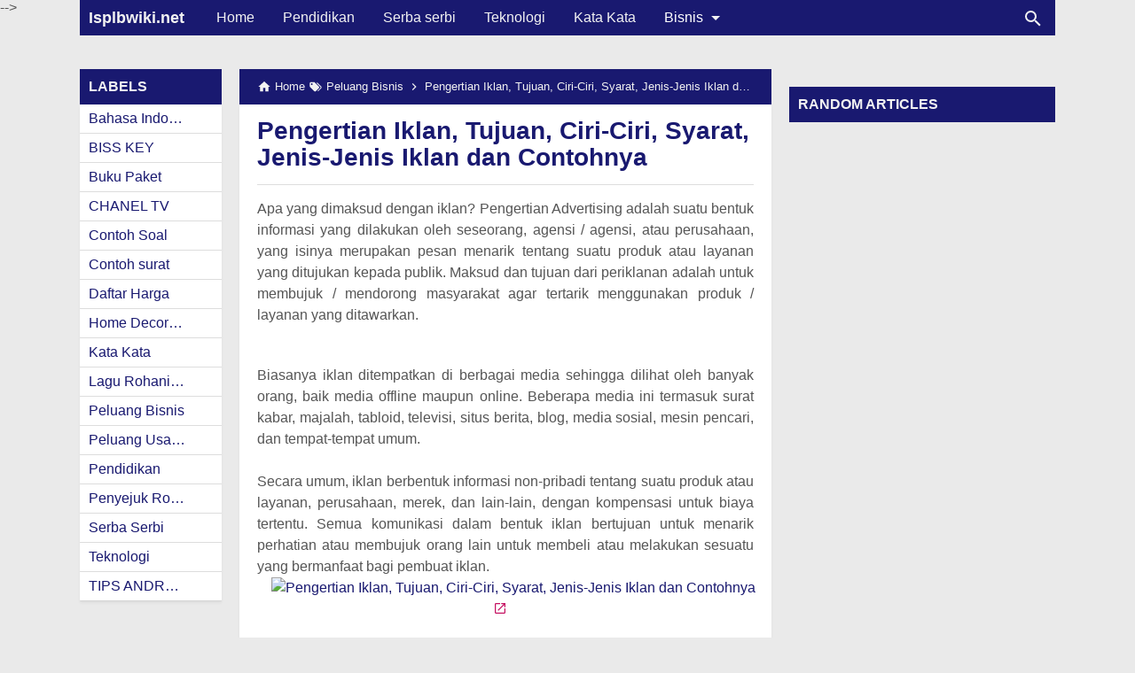

--- FILE ---
content_type: text/html; charset=UTF-8
request_url: https://www.isplbwiki.net/2019/10/pengertian-iklan-tujuan-ciri-ciri.html
body_size: 20857
content:
<!DOCTYPE html>
<HTML dir='ltr' itemscope='' itemtype='http://schema.org/NewsArticle' lang='id'>
 
<head>
<meta charset='utf-8'/>
<meta content='width=device-width,minimum-scale=1,initial-scale=1' name='viewport'/>
<meta content='IE=9; IE=8; IE=7; IE=EDGE; chrome=1' http-equiv='X-UA-Compatible'/>
<title>Pengertian Iklan, Tujuan, Ciri-Ciri, Syarat, Jenis-Jenis Iklan dan Contohnya</title>
<!-- Chrome, Firefox OS and Opera -->
<meta content='#191970' name='theme-color'/>
<!-- Windows Phone -->
<meta content='#191970' name='msapplication-navbutton-color'/>
<link href='https://cdn.staticaly.com/gh/KompiAjaib/js/master/manifest.json' rel='manifest'/>
<meta content='blogger' name='generator'/>
<link href='https://www.isplbwiki.net/favicon.ico' rel='icon' type='image/x-icon'/>
<link href='https://blogger.googleusercontent.com/img/b/R29vZ2xl/AVvXsEhEtIKxf7mCgdFvtWBL2nWvXzpXBvxQfay_8nwahgb55_tZP4WdhNViEusC6d6LpmaM7Als_Dz23uqP7-M1LHKqJ0TiTyndC6XKwZQiQeVJb9DY89m5tkvsQ0BKiqudiqMAiMnmbRp1s0bi/s32/icon_kta.png' rel='icon' sizes='32x32'/>
<link href='https://blogger.googleusercontent.com/img/b/R29vZ2xl/AVvXsEhEtIKxf7mCgdFvtWBL2nWvXzpXBvxQfay_8nwahgb55_tZP4WdhNViEusC6d6LpmaM7Als_Dz23uqP7-M1LHKqJ0TiTyndC6XKwZQiQeVJb9DY89m5tkvsQ0BKiqudiqMAiMnmbRp1s0bi/s192/icon_kta.png' rel='icon' sizes='192x192'/>
<link href='https://blogger.googleusercontent.com/img/b/R29vZ2xl/AVvXsEhEtIKxf7mCgdFvtWBL2nWvXzpXBvxQfay_8nwahgb55_tZP4WdhNViEusC6d6LpmaM7Als_Dz23uqP7-M1LHKqJ0TiTyndC6XKwZQiQeVJb9DY89m5tkvsQ0BKiqudiqMAiMnmbRp1s0bi/s180/icon_kta.png' rel='apple-touch-icon-precomposed'/>
<meta content='https://blogger.googleusercontent.com/img/b/R29vZ2xl/AVvXsEhEtIKxf7mCgdFvtWBL2nWvXzpXBvxQfay_8nwahgb55_tZP4WdhNViEusC6d6LpmaM7Als_Dz23uqP7-M1LHKqJ0TiTyndC6XKwZQiQeVJb9DY89m5tkvsQ0BKiqudiqMAiMnmbRp1s0bi/s144/icon_kta.png' name='msapplication-TileImage'/>
<link href='https://www.isplbwiki.net/2019/10/pengertian-iklan-tujuan-ciri-ciri.html' rel='canonical'/>
<link href='https://www.isplbwiki.net/feeds/posts/default' rel='alternate' title='Isplbwiki.net - Atom' type='application/atom+xml'/>
<link href='https://www.isplbwiki.net/feeds/posts/default?alt=rss' rel='alternate' title='Isplbwiki.net - RSS' type='application/rss+xml'/>
<link href='//www.blogger.com/feeds/6495665338773071711/posts/default' rel='alternate' title='Isplbwiki.net - Atom' type='application/atom+xml'/>
<link href='//www.blogger.com/openid-server.g' rel='openid.server'/>
<link href='https://www.isplbwiki.net/' rel='openid.delegate'/>
<link href='https://www.isplbwiki.net/2019/10/pengertian-iklan-tujuan-ciri-ciri.html' hreflang='x-default' rel='alternate'/>
<link href='https://plus.google.com/xxxxxxxxxxxxxx' rel='me'/>
<link href='https://plus.google.com/xxxxxxxxxxxxxx' rel='publisher'/>
<meta content='Pengertian Iklan, Tujuan, Ciri-Ciri, Syarat, Jenis-Jenis Iklan dan Contohnya' property='og:title'/>
<meta content='https://www.isplbwiki.net/2019/10/pengertian-iklan-tujuan-ciri-ciri.html' property='og:url'/>
<meta content='article' property='og:type'/>
<meta content='Silahkan kunjungi postingan Pengertian Iklan, Tujuan, Ciri-Ciri, Syarat, Jenis-Jenis Iklan dan Contohnya untuk membaca artikel selengkapnya.' name='description'/>
<meta content='Silahkan kunjungi postingan Pengertian Iklan, Tujuan, Ciri-Ciri, Syarat, Jenis-Jenis Iklan dan Contohnya untuk membaca artikel selengkapnya.' property='og:description'/>
<meta content='Isplbwiki.net' property='og:site_name'/>
<meta content='https://blogger.googleusercontent.com/img/b/R29vZ2xl/AVvXsEgHjPIvOG8IP3qFfN3cAzQiTByWyIcmtEEF6S6rz7c4L32Darmi5I_VN6A0hzlPvPaix1Wu7wV0KwVN0t6DRL-5hgJEJbZkpD-c3sUhfrgxGBca9WAegoPv8OxWqukhQb3HlT_BQFTOCA/s320/pengertian-iklan.jpg' property='og:image'/>
<meta content='530' property='og:image:width'/>
<meta content='280' property='og:image:height'/>
<meta content='Pengertian Iklan, Tujuan, Ciri-Ciri, Syarat, Jenis-Jenis Iklan dan Contohnya' property='og:image:alt'/>
<meta content='xxxxxxxxxxxxxx' property='fb:app_id'/>
<meta content='xxxxxxxxxxxxxx' property='fb:admins'/>
<meta content='xxxxxxxxxxxxxx' property='fb:profile_id'/>
<meta content='xxxxxxxxxxxxxx' property='fb:pages'/>
<meta content='xxxxxxxxxxxxxx' name='Author'/>
<meta content='https://www.facebook.com/xxxxxxxxxxxxxx' property='article:author'/>
<meta content='https://www.facebook.com/xxxxxxxxxxxxxx' property='article:publisher'/>
<meta content='Isplbwiki.net' name='twitter:site'/>
<meta content='summary_large_image' name='twitter:card'/>
<meta content='@xxxxxxxxxxxxxx' name='twitter:creator'/>
<meta content='xxxxxxxxxxxxxx' name='alexaVerifyID'/>
<meta content='4zMQ5Sb6aa_HfheQPEaejRfktscTJYNvWI4Ri3nMe7k' name='google-site-verification'/>
<meta content='qaevy4huAwCA43zBHkbxFZ2CyUQnvZOOTn9_YonUAUs' name='google-site-verification'/>
<meta content='xxxxxxxxxxxxxx' name='msvalidate.01'/>
<meta content='xxxxxxxxxxxxxx' name='yandex-verification'/>
<link href='//1.bp.blogspot.com' rel='dns-prefetch'/><link href='//2.bp.blogspot.com' rel='dns-prefetch'/><link href='//3.bp.blogspot.com' rel='dns-prefetch'/><link href='//4.bp.blogspot.com' rel='dns-prefetch'/><link href='//www.blogger.com' rel='dns-prefetch'/><link href='//fonts.googleapis.com' rel='dns-prefetch'/><link href='//resources.blogblog.com' rel='dns-prefetch'/><link href='//www.youtube.com' rel='dns-prefetch'/><link href='//feedburner.google.com' rel='dns-prefetch'/><link href='//feeds.feedburner.com' rel='dns-prefetch'/><link href='//github.com' rel='dns-prefetch'/><link href='//apis.google.com' rel='dns-prefetch'/><link href='//www.google-analytics.com' rel='dns-prefetch'/><link href='//pagead2.googlesyndication.com' rel='dns-prefetch'/><link href='//googleads.g.doubleclick.net' rel='dns-prefetch'/><link href='//www.gstatic.com' rel='dns-prefetch'/><link href='//www.googletagservices.com' rel='dns-prefetch'/><link href='//tpc.googlesyndication.com' rel='dns-prefetch'/><link href='//fonts.gstatic.com' rel='dns-prefetch'/><link href='https://lh3.googleusercontent.com' rel='dns-prefetch'/><link href='https://tpc.googlesyndication.com' rel='dns-prefetch'/><link href='https://www.googletagmanager.com' rel='dns-prefetch'/>

<!-- /*<style id='page-skin-1' type='text/css'><!--
#header-wrapper{width:100%;}
#main-wrapper{width:65%;float:left;}
#main{width:45%;float:right;}
#lsidebar-wrapper{width:46.8%;float:left;}
#rsidebar-wrapper{width:35%;float:right;}
ul,li{list-style: none;}

--></style>
<style>
/*<![CDATA[*/
#main-wrapper,#sidebar-right,#sidebar-wrapper{word-wrap:break-word}
#navbar-iframe{height:0;visibility:hidden;display:none}
body{background:#EAEAEA;margin:0;font-family:-apple-system,BlinkMacSystemFont,"Roboto","Segoe UI","Oxygen-Sans","Ubuntu","Cantarell","Helvetica Neue",sans-serif;color:#555;}
a{text-decoration:none;transition:all 400ms ease-in-out;}
:active,:focus{outline:0}
a img{border-width:0}
*{-moz-box-sizing:border-box;-webkit-box-sizing:border-box;box-sizing:border-box;}

/* Primary Background and Color */
::selection,.fixed-header .content-wrapper,.sidebar h2,.breadcrumbs,.Label ul li span[dir],.credit-wrapper,.buka-komen,.tutup-komen,.halaman,.home_page a.blog-pager-newer-link,.home_page a.blog-pager-older-link,.home_page #blog-pager-home-link a.home-link,.home_page .home-box,.home_page .last-box,.post-body pre,.post-body blockquote:before,.disclaimer_box,.search_box .gsc-input:focus,.flow .topnav,.status-msg-wrap a{background-color:#191970;}

.post-body a,.comments a,.PopularPosts .widget-content ul li a,.Label ul li a,.post h1.post-title a,.home_page .post h2.post-title a,.post-body code,.related-post li a,#HTML1 .widget-content ul li a{color:#191970;}

::selection,#header h1 a,#header p a,.topnav a,.sidebar h2,.breadcrumbs,.breadcrumbs a,.Label ul li span[dir],.credit-wrapper,.credit-wrapper a,.buka-komen,.tutup-komen,.halaman-kanan,.halaman-kiri,.current-pageleft,.current-pageright,.halaman-kanan a,.halaman-kiri a,.search_box .gsc-input,.search_box .gsc-input::placeholder,.status-msg-wrap a{color:#f2f2f2;}

.breadcrumbs svg path,svg.panahkanan path,svg.panahkiri path,.home_page #blog-pager-newer-link svg path, .home_page #blog-pager-older-link svg path,.home_page .home-box svg path,.home_page .last-box svg path,.home_page .home-link svg path,.dropbtn .fa path,.search_box button.gsc-search-button svg path,.icon_menu svg path{fill:#f2f2f2}

/* Icon External Link Color */
.post-body a[href^="http://"]:after,.post-body a[href^="https://"]:after{background:url("data:image/svg+xml;charset=utf8,%3csvg viewBox='0 0 24 24' width='16' height='16' xmlns='http://www.w3.org/2000/svg' xmlns:xlink='http://www.w3.org/1999/xlink'%3e%3cg%3e%3cpath style='fill:%23C51162' d='M14,3V5H17.59L7.76,14.83L9.17,16.24L19,6.41V10H21V3M19,19H5V5H12V3H5C3.89,3 3,3.9 3,5V19A2,2 0 0,0 5,21H19A2,2 0 0,0 21,19V12H19V19Z'%3e%3c/path%3e%3c/g%3e%3c/svg%3e") no-repeat;}

/* Icon List Style Color Related Post, Popular Post, Random Post */
.related-post li:before,.PopularPosts .widget-content ul li a:before,#HTML1 .widget-content ul li a:before{background:url("data:image/svg+xml;charset=utf8,%3csvg viewBox='0 0 24 24' width='20' height='20' xmlns='http://www.w3.org/2000/svg' xmlns:xlink='http://www.w3.org/1999/xlink'%3e%3cg%3e%3cpath style='fill:%23C51162' d='M8.59,16.58L13.17,12L8.59,7.41L10,6L16,12L10,18L8.59,16.58Z'%3e%3c/path%3e%3c/g%3e%3c/svg%3e") no-repeat;}

.fixed-header{width:100%;position:fixed;top:0;left:0;z-index:9997}
.header-wrapper{margin:0;padding:0;display:inline-block;float:left;}
#header{margin:0;padding:0 20px 0 10px;max-width:180px}
#header h1,#header p{font-size:18px;height:40px;line-height:40px;margin:0;padding:0;font-weight:bold}
#header h1.title-img span,#header p.title-img span,#header p.title-img a span,#header h1.title-img a span,#header .description{position:fixed;top:-3000px;left:-3000px;font-size:0;opacity:0}
#header h1.title-img img,#header p.title-img img{width:auto;max-width:100%;height:19px;vertical-align:-8%}
.fixed-header .content-wrapper{position:relative}
.content-wrapper{width:100%;max-width:1100px;margin:0 auto;padding:0;}
.outer-wrapper{margin:60px 0 0;padding:0}
#main-wrapper{width:calc(100% - 320px);float:left;margin:0 auto;padding:0;}
#main{width:calc(100% - 180px);float:right;margin:0 auto;padding:0;}
.header-shadow{-webkit-mask-box-image:-webkit-gradient(linear,left top,right top,color-stop(0,rgba(0,0,0,0)),color-stop(0.5,rgba(0,0,0,0.8)),color-stop(1,rgba(0,0,0,0)));background:-webkit-gradient(linear,left top,left bottom,from(rgba(0,0,0,0.2)),to(rgba(0,0,0,0)));left:0;position:absolute;width:100%;z-index:1;bottom:-8px;height:8px;display:none}
.sticky .header-shadow{display:block}

.post{background:#fff;margin:0;padding:0 20px 20px;box-shadow:0 1px 0 rgba(0,0,0,.05),0 3px 3px rgba(0,0,0,.05);}
.post h1.post-title{font-size:28px;font-weight:bold;line-height:1.1;margin:0;padding:15px 0 10px}
.post-body {font-size:16px;font-weight:400;color:#555;line-height:1.5;margin-top:5px;padding-top:15px;border-top:1px solid #ddd;}
.post-body h1,.post-body h2,.post-body h3,.post-body h4,.post-body h5,.post-body h6{font-weight:700;line-height:1.2;color:#333;;margin:10px 0}
.post-body h1{font-size:28px}
.post-body h2{font-size:26px}
.post-body h3{font-size:22px}
.post-body h4,.post-body h5,.post-body h6{font-size:18px}
.post-body a{font-weight:500;}
.post-body a:hover{color:#777}
.post-body i{font-style:italic}
.post-body img{width:auto;max-width:100%;height:auto}
.post-body .separator a{margin:0}
.post-body blockquote{font-size:18px;font-family:Georgia;color:#000;padding:0 10px 0 13px;margin:0 -20px 0 20px;position:relative;line-height:1.3}
.post-body blockquote cite{color:#11589D;font-size:14px;font-style:italic;display:block;margin-top:5px;}
.post-body blockquote cite:before{content:"\2014 \2009";color:#000;}
.post-body blockquote:before{content:"";width:3px;height:100%;position:absolute;top:0;left:0;}

.post-body pre{padding:0 0 0 3px;overflow:auto;max-width:calc(100% + 40px);text-align:left;margin:0 -20px;-webkit-user-select:all;-moz-user-select:all;-ms-user-select:all;user-select:all}
.post-body code,.post-body pre{font-family:Consolas,Monaco,'Andale Mono',monospace;white-space:initial;word-spacing:normal;word-break:normal;font-size:14px;line-height:1.3em}
.post-body code{background:rgba(255,255,255,.9);display:block;padding:6px 10px}

.post-body .table-responsive{min-height:.01%;overflow-x:auto}
.post-body .table{width:100%;border-collapse:collapse;border-spacing:0}
.post-body .table td,.post-body .table th{background-color:#F3F5EF;border:1px solid #bbb;color:#333;font-size:95%;padding:5px;vertical-align:top}
.post-body .table tr:nth-child(even) td{background-color:#F0F0E5}
.post-body .table th{background-color:#EAE2CF;color:#333;font-size:110%}
.post-body .table tr.even:hover td,.post-body .table tr:hover td{color:#222;background-color:#FFFBEF}
.tg-bf{font-weight:700}
.tg-it{font-style:italic}
.tg-left,.left{text-align:left}
.tg-right,.right{text-align:right}
.tg-center,.center{text-align:center}

.middleAds{margin:20px 0}

/* homepage */
.home_page #main{padding:0 0 70px;position:relative;}
.home_page .post-outer{margin:0 0 20px;padding:0;}
.home_page .post{margin:0;padding:0;background:#fff;box-shadow:0 1px 0 rgba(0,0,0,.05),0 3px 3px rgba(0,0,0,.05)}
.home_page .post h2.post-title{font-size:20px;font-weight:700;margin:0;padding:0 10px;line-height:1.1;}
.home_page .post h2.post-title a{display:block;padding:10px 0}
.home_page .post h2.post-title:hover{background-color:#efefef;}
.home_page .post .post-body{margin:0;padding-top:5px}
.home_page .post .post-body .snippets{font-size:16px;margin:-5px 0 0;padding:10px;line-height:1.2;background-color:#fff;}
.home_page .post .post-body h3{margin:0;}

/* Main Menu */
.dropdown .dropbtn,.topnav a,.dropdown-content a{font-size:16px;font-weight:500;padding:0 16px;height:40px;line-height:40px}
.topnav{overflow:hidden;display:block;height:40px}
.topnav a{float:left;display:block;text-align:center;text-decoration:none}
.icon_menu,.topnav a.closebtn{display:none}
.dropdown{float:left;overflow:hidden}
.dropdown .dropbtn{border:none;outline:0;color:#fff;background-color:inherit;font-family:inherit;margin:0;padding:0 6px 0 16px;cursor:pointer;position:relative;z-index:1}
.dropdown-content{display:none;position:absolute;background-color:#f9f9f9;min-width:160px;box-shadow:0 8px 16px 0 rgba(0,0,0,.2);z-index:2}
.dropdown-content a{float:none;color:#000;text-decoration:none;display:block;text-align:left;overflow:hidden;text-overflow:ellipsis;-webkit-text-overflow:ellipsis;white-space:nowrap}
.dropdown:hover .dropbtn.active,.dropbtn.active,.dropbtn.active:hover{background-color:#f9f9f9;color:#000}
.topnav a:hover,.dropdown:hover .dropbtn{background-color:#555;color:#fff}
.dropdown-content a:hover{background-color:#ddd;color:#000;}
.dropbtn.active~.dropdown-content{display:block}
#menuoverlay{position:fixed;display:none;width:100%;height:100%;top:0;left:0;right:0;bottom:0;background-color:rgba(0,0,0,.5);z-index:9998;cursor:pointer}
.dropbtn .fa{float:right;margin-left:2px;margin-top:8px;position:relative;z-index:-1}
.dropbtn.active .fa path{fill:#000}
.dropbtn.active{position:relative;z-index:1}
.outclick{display:none}
.dropbtn.active~.outclick{content:"";background:transparent;cursor:pointer;width:100%;height:40px;position:relative;margin-top:-40px;z-index:2;display:block}

/* Search Box */
.search_box h2{display:none}
.search_box{display:inline;float:right;padding:0}
.search_box .gsc-input{height:40px;line-height:40px;font-size:16px;display:inline-block;border:none;outline:0;padding:0 30px 0 0;width:0;position:absolute;top:0;right:10px;z-index:3;background-color:transparent;transition:width .4s cubic-bezier(0,.795,0,1);cursor:pointer;font:400 16px Roboto;}
.search_box .gsc-input:focus{width:300px;width:calc(100% - 20px);z-index:1;cursor:text}
.search_box button.gsc-search-button{height:30px;width:30px;line-height:30px;padding:0;text-align:center;background:0 0;border:none;position:absolute;top:5px;right:10px;z-index:2;cursor:pointer;}
.search_box button.gsc-search-button svg{vertical-align:-9px}
.search_box button.gsc-search-button:hover svg path{fill:#dedede}
.search_box .gsc-input::placeholder{opacity:1}

/* Breadcrumb */
.breadcrumbs{height:40px;line-height:40px;display:block;overflow:hidden;margin:0;padding:0 20px;font-size:80%;font-weight:400;text-overflow:ellipsis;-webkit-text-overflow:ellipsis;white-space:nowrap}
.breadcrumbs a{display:inline-block;text-decoration:none;transition:all .3s ease-in-out;font-weight:400}
.breadcrumbs a:hover{color:#777}
.breadcrumbs,.breadcrumbs a{font-weight:400}
.breadcrumbs svg{width:16px;height:16px;vertical-align:-4px}

/* Posts Navigator */
#blog-pager-newer-link,#blog-pager-older-link{font-size:100%}
.blog-pager-older-link,.home-link, .blog-pager-newer-link{padding:0}
.halaman-kanan,.halaman-kiri,.pager-title-left{transition:all .3s ease-in-out}
.halaman{margin:20px 0;padding:10px 0;height:auto;box-shadow:0 1px 0 rgba(0,0,0,.05),0 3px 3px rgba(0,0,0,.05);}
.halaman-kanan,.halaman-kiri{background:0 0;width:50%;position:relative;margin:0}
.halaman-kiri{height:auto;float:left;padding:0 10px 0 32px;text-align:left;}
.halaman-kanan{height:auto;float:right;padding:0 32px 0 10px;text-align:right;}
.current-pageleft,.current-pageright,.halaman-kanan a,.halaman-kiri a{font-size:16px;font-weight:500;background:0 0;text-decoration:none;line-height:1.3em}
#blog-pager,.isihalaman-kanan,.isihalaman-kiri{margin:0}
.panahkanan,.panahkiri{position:absolute;top:50%;margin-top:-16px;width:32px;height:32px}
.panahkiri{left:0}
.panahkanan{right:0}

/* Homepage Navigator */
.home_page a.blog-pager-newer-link,.home_page a.blog-pager-older-link,.home_page .home-box,.home_page .last-box,.home_page a.home-link{box-shadow:0 1px 0 rgba(0,0,0,.05),0 3px 3px rgba(0,0,0,.05)}
.home_page #blog-pager-newer-link svg,.home_page #blog-pager-older-link svg,.home_page .home-box svg,.home_page .last-box svg{width:44px;height:44px}
.home_page #blog-pager-home-link svg{width:30px;height:30px;vertical-align:-10px}
.home_page #blog-pager-newer-link{float:left;font-size:200%;font-weight:500}
.home_page #blog-pager-older-link{float:right;font-size:200%;font-weight:500}
.home_page #blog-pager,.home_page .blog-pager{clear:both;text-align:center;}
.home_page a.blog-pager-newer-link,.home_page a.blog-pager-older-link,.home_page #blog-pager-home-link a.home-link{padding:0;width:43px;height:43px;text-align:center;transition:all 400ms ease-in-out;position:absolute;bottom:20px;line-height:43px;border:1px solid transparent}
.home_page a.blog-pager-older-link{border-radius:3px;right:0;z-index:2}
.home_page a.blog-pager-newer-link{border-radius:3px;left:0;z-index:2}
.home_page #blog-pager-home-link a.home-link{font-size:100%;font-weight:600;border-radius:3px;left:50%;margin-left:-22px}
.home_page #blog-pager-newer-link a:hover,.home_page #blog-pager-older-link a:hover,.home_page .home-box:hover,.home_page .last-box:hover,.home_page #blog-pager-home-link a.home-link:hover{color:#333}
.home_page .home-box,.home_page .last-box{padding:0;border-radius:3px;position:absolute;bottom:20px;width:43px;height:43px;z-index:1;font-size:200%;font-weight:600;text-align:center;cursor:not-allowed;}
.home_page .home-box{left:0;}
.home_page .last-box{right:0;}

/* Related Posts */
.related-wrapper h4{margin:10px 0;font-size:20px;font-weight:500;padding:0;color:#333}
.related-post{width:100%;margin:0;padding:0;font-size:16px;font-weight:500;text-align:left;}
.related-post ul{list-style:none;margin:0;padding:0;}
.related-post li{margin-top:5px;padding:0 0 0 15px;position:relative;}
.related-post li a:hover{color:#555;}
.related-post li:before{content:'';background-size:20px 20px;width:20px;height:20px;position:absolute;top:-1px;left:-5px;transition:all 400ms ease-in-out;}
.related-post li:hover:before{background:url("data:image/svg+xml;charset=utf8,%3csvg viewBox='0 0 24 24' width='20' height='20' xmlns='http://www.w3.org/2000/svg' xmlns:xlink='http://www.w3.org/1999/xlink'%3e%3cg%3e%3cpath style='fill:%23555' d='M8.59,16.58L13.17,12L8.59,7.41L10,6L16,12L10,18L8.59,16.58Z'%3e%3c/path%3e%3c/g%3e%3c/svg%3e") no-repeat;}

/* Social Share */
.share-box{position:relative;margin-top:20px}
.clear{clear:both}

/* Credit Footer */
.credit{line-height:1.5em}
.credit-wrapper{margin:0;padding:10px;font-size:90%;box-shadow:0 1px 0 rgba(0,0,0,.05),0 3px 3px rgba(0,0,0,.05);}
.credit-wrapper a:hover{color:#dedede;}
.credit-left{float:left}
.credit-right{float:right}

.updated{border-bottom:0}
abbr[title]{text-decoration:none}
.post .jump-link,.quickedit{display:none}

/*Sidebar */
#lsidebar-wrapper{width:160px;float:left;padding:0;margin:0;position:-webkit-sticky;position:sticky;top:60px}
#rsidebar-wrapper{width:300px;float:right;padding:0;margin:0;position:-webkit-sticky;position:sticky;top:60px}
.sidebar h2{font-size:16px;margin:0;padding:0 10px;height:40px;line-height:40px;text-transform:uppercase;}
.sidebar{color:#333;line-height:1.3em;font-size:16px;font-weight:400;}
.sidebar .widget{margin:0 auto 20px;padding:0;}
.sidebar .widget-content{margin:0 auto;padding:0;background:#fff;box-shadow:0 1px 0 rgba(0,0,0,.05),0 3px 3px rgba(0,0,0,.05)}
#HTML2 h2,#HTML3 h2,#HTML4 h2{display:none}
#HTML2,#HTML3{margin:0}
.sticky #HTML2,.sticky #HTML3{margin:0 0 20px}

/* Popular Posts & Random Posts*/
.PopularPosts .widget-content ul,#HTML1 .widget-content ul{width:100%;margin:0;padding:0;list-style-type:none;}
.PopularPosts .widget-content ul li,#HTML1 .widget-content ul li{margin:0;padding:0;border-bottom:1px solid #ddd}
.PopularPosts .widget-content ul li:last-child,#HTML1 .widget-content ul li:last-child{border-bottom:none}
.PopularPosts .widget-content ul li a,#HTML1 .widget-content ul li a{padding:6px 10px 6px 25px;display:block;text-decoration:none;font-size:16px;font-weight:500;line-height:1.1;position:relative}
.PopularPosts .widget-content ul li a:hover,#HTML1 .widget-content ul li a:hover{background-color:#efefef}
.PopularPosts .item-snippet,.PopularPosts .item-thumbnail{display:none}
.PopularPosts .widget-content ul li a:before,#HTML1 .widget-content ul li a:before{content:'';background-size:20px 20px;width:20px;height:20px;position:absolute;top:4px;left:3px;transition:all 400ms ease-in-out;}

/* Widget Label */
.Label ul,.Label li{margin:0;padding:0;list-style:none}
.Label ul li{position:relative}
.Label ul li a{text-decoration:none;margin:0;padding:6px 40px 6px 10px;font-weight:500;font-size:16px;text-align:left;display:block;border-bottom:1px solid #ddd;overflow:hidden;text-overflow:ellipsis;-webkit-text-overflow:ellipsis;white-space:nowrap}
.Label ul li:last-child a{border-bottom:none}
.Label ul li a:hover{background:#efefef;}
.Label ul li span[dir]{position:absolute;top:6px;right:10px;font-size:12px;line-height:1;padding:3px;border-radius:3px}

/* Button */
@font-face{font-family:"Product Sans";src:url("https://cdn.staticaly.com/gh/KompiAjaib/font/master/product-sans-regular.ttf") format("ttf");font-weight:normal;font-style:normal;}
a.btn-download,a.btn-play,a.btn-google,a.btn-apple,a.btn-play:hover,a.btn-download:hover,a.btn-google:hover,a.btn-apple:hover{color:#fff}
.btn{display:inline-block;padding:10px 16px;margin:5px;font-size:18px;line-height:1.3333333;border-radius:6px;text-align:center;white-space:nowrap;vertical-align:middle;-ms-touch-action:manipulation;touch-action:manipulation;cursor:pointer;-webkit-user-select:none;-moz-user-select:none;-ms-user-select:none;user-select:none;border:1px solid transparent;font-weight:500;text-decoration:none}
.btn:active:focus,.btn:focus{outline:0}
.btn:focus,.btn:hover{color:#333;text-decoration:none;outline:0}
.btn:active{outline:0;-webkit-box-shadow:inset 0 3px 5px rgba(0,0,0,.125);box-shadow:inset 0 3px 5px rgba(0,0,0,.125)}
.btn-play{color:#fff;background-color:#D32F2F;border-color:#C62828;padding:10px 16px 10px 40px;position:relative;font-family: 'Product Sans', Arial, sans-serif;font-weight:600}
.btn-play:focus{color:#fff;background-color:#C62828;border-color:#B71C1C}
.btn-play:active,.btn-play:hover{color:#fff;background-color:#C62828;border-color:#B71C1C}
.btn-play:before{content:"";color:#fff;background-image:url(https://blogger.googleusercontent.com/img/b/R29vZ2xl/AVvXsEjKG4jKUpKeuWm7g2riYb8-sRhSanEkolveRbF1pnQ3_AGlApAUug-z3BY39Ap2Pq23-Eegy5ESETXI15JzMsCVMnfHvEQUU5X0cFy5r2TgoDA_veu5PHiBCtVTvGED2mJEH9bmqgKSwFTd/s1600/play.png);background-size:cover;background-repeat:no-repeat;width:30px;height:40px;position:absolute;left:0;top:50%;margin-top:-20px}
.btn-download{color:#fff;background-color:#337ab7;border-color:#2e6da4;font-family: 'Product Sans', Arial, sans-serif;font-weight:600}
.btn-download:focus{color:#fff;background-color:#286090;border-color:#122b40}
.btn-download:active,.btn-download:hover{color:#fff;background-color:#286090;border-color:#204d74}
.btn-google,.btn-apple{color:#fff;background-color:#111;border-color:#000;position:relative;font-family: 'Product Sans', Arial, sans-serif;font-weight:600}
.btn-google{padding:15px 16px 5px 40px;}
.btn-apple{padding:15px 22px 5px 50px;}
.btn-google:focus,.btn-apple:focus{color:#fff;background-color:#555;border-color:#000}
.btn-google:active,.btn-google:hover,.btn-apple:active,.btn-apple:hover{color:#fff;background-color:#555;border-color:#000;}
.btn-apple:before,.btn-google:before{background-size:cover;background-repeat:no-repeat;width:30px;height:30px;margin-top:-15px;position:absolute}
.btn-google:before{content:"";background-image:url(https://blogger.googleusercontent.com/img/b/R29vZ2xl/AVvXsEjNK_bPJG9lp2rwRnGsU4SWHtiq4ioqrXOIqbIj_HnvBFF5Ks9QBtjjiFLgNZnxrGZ9MkasSz1a4jzGcoxLz1j_5Qav8MXVrlA5rj8lT2TG753FP4RYr7KfCP2ZIe8vjp7Df5WqqDmuIaR5/s30/nexus2cee_ic_launcher_play_store_new-1.png);left:6px;top:50%}
.btn-google:after{content:"GET IT ON";position:absolute;top:5px;left:40px;font-size:10px;font-weight:400}
.btn-apple:before{content:"";background-image:url(https://blogger.googleusercontent.com/img/b/R29vZ2xl/AVvXsEi5IGE8N4WI9Irn3b-teZXu2JFoLpzhKD5ECRRpiV4cxSUYiCNWy9qjAUzZJHent8yAj20ov4PLpf7H6-_-p2um9evyKMd6HbEb9r9uss1FB48jeW-uW1Uo7xvFL_XqlQH_gVggqUX0Qyc/s30/apple.png);left:10px;top:50%}
.btn-apple:after{content:"Download on the";position:absolute;top:5px;left:50px;font-size:11px;font-weight:400}
kbd{color:#333;display:inline-block;-moz-border-radius:3px;-moz-box-shadow:0 1px 0 rgba(0,0,0,.2),0 0 0 2px #fff inset;-webkit-border-radius:3px;-webkit-box-shadow:0 1px 0 rgba(0,0,0,.2),0 0 0 2px #fff inset;background-color:#f7f7f7;border:1px solid #ccc;border-radius:3px;box-shadow:0 1px 0 rgba(0,0,0,.2),0 0 0 2px #fff inset;font-family:Arial,Helvetica,sans-serif;font-size:11px;line-height:1.4;margin:0 .1em;padding:.1em .6em;text-shadow:0 1px 0 #fff;vertical-align:3px}

/* Label and Search Pages Status */
.status-msg-wrap{font-size:14px;font-weight:400;width:100%;height:auto;color:#555;margin:0;position:relative;padding:0;}
.status-msg-border{border:1px solid #fff;opacity:0;width:100%;position:relative;height:20px}
.status-msg-bg{background-color:transparent;opacity:.8;width:100%;position:relative;z-index:-1;height:0}
.status-msg-body{text-align:center;margin:0;padding:6px 10px 10px;width:100%;word-wrap:break-word;z-index:4;line-height:1.3;background:#fff;box-shadow:0 1px 0 rgba(0,0,0,.05),0 3px 3px rgba(0,0,0,.05)}
.status-msg-hidden{visibility:hidden;padding:.3em 0}
.status-msg-wrap a{font-weight:500;text-decoration:none;border-radius:2px;margin:0 6px 0 -6px;padding:3px 5px;width:130px;max-width:130px;display:inline-block;line-height:1.3}
.status-msg-body b{font-size:20px;color:#333;display:block;margin-bottom:6px}
.status-msg-body:after{content:"";display:block;clear:both}
.status-msg-body a:last-child{margin-right:0}

/* Static Page */
.static_page #lsidebar-wrapper,.static_page #rsidebar-wrapper{display:none}
.static_page .post h2{text-align:center;margin:0;padding:10px 0;border-bottom:1px solid #ddd}
.static_page .post h2 a{font-size:24px;font-weight:700;color:#333;}
.static_page .outer-wrapper{margin:60px 0 0;padding:0;position:relative}
.static_page #main-wrapper,.static_page #main{width:100%;padding:0}
.static_page .post{margin:0 0 20px;}
.static_page .post-body{margin:20px 0 0;padding:0;border-top:none}
.static_page a.home-link{visibility:hidden}
.static_page .fb-comments{display:none;visibility:hidden}

/* Post Image Style */
.img-center{text-align:center;margin:0 auto;}
.img-left{clear:left;float:left;margin-bottom:1em;margin-right:1em;text-align:center;}
.img-right{clear:right;float:right;margin-bottom:1em;margin-left:1em;text-align:center;}
.img-width-100,.img-width-200,.img-width-300,.img-width-400,.img-width-500,.img-width-600{width:100%;text-align:center;clear:both}
.img-width-100{max-width:100px;}
.img-width-200{max-width:200px;}
.img-width-300{max-width:300px;}
.img-width-400{max-width:400px;}
.img-width-500{max-width:500px;}
.img-width-600{max-width:600px;}

/* CSS Untuk Iklan */
.post-body .inline_wrapper{width:100%;height:auto;text-align:center;margin:0 0 10px;padding:0}
.post-body .inline_wrapper span{color:#efefef;font-size:10px;margin:0 auto 5px;display:block}
.iklan-bawahpost{width:100%;height:auto;text-align:center;padding:0;margin:20px auto;}
.iklan-ataskomen{padding:0;margin:20px 0}

/* Disclaimer Box */
.disclaimer_box{margin:0;padding:2px;border-radius:6px;box-shadow:0 1px 0 rgba(0,0,0,.05),0 3px 3px rgba(0,0,0,.05)}
.disclaimer_box .content{background:#fff;color:#555;padding:8px 12px;font-size:95%;border-radius:4px;box-shadow:0 0 0 3px rgba(255,255,255,.3)}
.disclaimer_box .content p{margin:0;padding:0}

/* Comment Button */
.buka-komen,.tutup-komen{font-size:16px;line-height:1.3em;padding:10px;display:block;min-width:54px;text-align:center;font-weight:500;-webkit-border-radius:2px;-moz-border-radius:2px;border-radius:2px;-webkit-transition:all 218ms;-moz-transition:all 218ms;-o-transition:all 218ms;transition:all 218ms;-webkit-user-select:none;-moz-user-select:none;box-shadow:0 1px 0 rgba(0,0,0,.05),0 3px 3px rgba(0,0,0,.05)}
.buka-komen{margin:20px 0;cursor:pointer;}
.tutup-komen{margin:20px 0 0 0;cursor:pointer;border-bottom:1px solid #ddd;-webkit-border-radius:2px 2px 0 0;-moz-border-radius:2px 2px 0 0;border-radius:2px 2px 0 0;display:none}

/* Comments */
.comments{margin:0 0 20px 0;padding:20px 20px 0;background:#fff;box-shadow:0 1px 0 rgba(0,0,0,.05),0 3px 3px rgba(0,0,0,.05);display:none}

.skip-navigation{background-color:#fff;color:#000;display:block;height:0;left:0;line-height:50px;overflow:hidden;padding-top:0;position:fixed;text-align:center;top:0;width:100%;z-index:900}
.mb20{margin-bottom:20px}

.spoiler input[type=checkbox]:checked~label:before,.spoiler input[type=checkbox]~label:before{content:"";height:0;width:0;border-style:solid;left:8px;position:absolute}
.spoiler .spoiler_title{display:inline;float:left;margin:3px 10px 0 0;padding:4px 0;font-size:16px;line-height:1}
.spoiler label{cursor:pointer;background:#26272a;margin:0;padding:4px 18px 4px 22px;outline:0;border-radius:3px;color:#efefef;transition:all .3s ease-in-out;display:inline;font-size:12px;font-family:arial,san-serif;line-height:1;position:relative}
.spoiler input[type=checkbox]~label:before{border-width:4px 4px 4px 7px;border-color:transparent transparent transparent #fff;top:7px}
.spoiler input[type=checkbox]:checked~label:before{border-width:7px 4px 4px;border-color:#fff transparent transparent;top:8px}
.spoiler input{position:absolute;left:-999em;opacity:0}
.spoiler .content_box{width:100%;border:1px solid #ddd;background:#efefef;height:auto;padding:6px 10px;margin:8px 0 0;overflow:hidden;-moz-box-sizing:border-box;-webkit-box-sizing:border-box;box-sizing:border-box}
.spoiler .content_box .content{display:none}
.spoiler .content p{padding:0;margin:0}
.spoiler .content p img{margin:4px 0 0;max-width:100%;height:auto}
.spoiler input[type=checkbox]:checked~.content_box .content{display:block;-webkit-animation:slide-down .3s ease-out;-moz-animation:slide-down .3s ease-out}
@-webkit-keyframes slide-down{0%{opacity:0;-webkit-transform:translateY(-100%)}
100%{opacity:1;-webkit-transform:translateY(0)}
}
@-moz-keyframes slide-down{0%{opacity:0;-moz-transform:translateY(-100%)}
100%{opacity:1;-moz-transform:translateY(0)}
}
#close-comment::before,#open-comment::before,:target::before{content:"";display:block;height:60px;margin-top:-60px;visibility:hidden}

/* External link icon */
.post-body a[href^="http://"]:after,.post-body a[href^="https://"]:after{content:'';background-size:16px 16px;width:16px;height:16px;margin-left:3px;vertical-align:-2px;display:inline-block;transition:all 400ms ease-in-out;}
.post-body a[href^="http://"]:hover:after,.post-body a[href^="https://"]:hover:after{background:url("data:image/svg+xml;charset=utf8,%3csvg viewBox='0 0 24 24' width='16' height='16' xmlns='http://www.w3.org/2000/svg' xmlns:xlink='http://www.w3.org/1999/xlink'%3e%3cg%3e%3cpath style='fill:%23777' d='M14,3V5H17.59L7.76,14.83L9.17,16.24L19,6.41V10H21V3M19,19H5V5H12V3H5C3.89,3 3,3.9 3,5V19A2,2 0 0,0 5,21H19A2,2 0 0,0 21,19V12H19V19Z'%3e%3c/path%3e%3c/g%3e%3c/svg%3e") no-repeat;}
.post-body a[href^="http://www.isplbwiki.net/"]:after,.post-body a[href^="https://www.isplbwiki.net/"]:hover:after,.post-body a[href^="https://www.isplbwiki.net/"]:after,.post-body a[href^="https://www.isplbwiki.net/"]:hover:after{display:none}

/* Embed Youtube */
.youtube,.youtube_box{margin:0 auto;width:100%}
.youtube-resposive{position:relative;padding-bottom:56.25%;height:0;overflow:hidden;margin:0}
.youtube img{width:100%;height:auto;margin-top:-9%;z-index:1}
.youtube iframe{position:absolute;top:0;left:0;width:100%;height:100%;z-index:3}
.youtube-resposive:after{content:"";cursor:pointer;margin:auto;width:80px;height:80px;background-image:url("data:image/svg+xml;charset=utf8,%3csvg viewBox='0 0 24 24' width='34' height='34' xmlns='http://www.w3.org/2000/svg' xmlns:xlink='http://www.w3.org/1999/xlink'%3e%3cg%3e%3cpath style='fill:%23000000' d='M10,15L15.19,12L10,9V15M21.56,7.17C21.69,7.64 21.78,8.27 21.84,9.07C21.91,9.87 21.94,10.56 21.94,11.16L22,12C22,14.19 21.84,15.8 21.56,16.83C21.31,17.73 20.73,18.31 19.83,18.56C19.36,18.69 18.5,18.78 17.18,18.84C15.88,18.91 14.69,18.94 13.59,18.94L12,19C7.81,19 5.2,18.84 4.17,18.56C3.27,18.31 2.69,17.73 2.44,16.83C2.31,16.36 2.22,15.73 2.16,14.93C2.09,14.13 2.06,13.44 2.06,12.84L2,12C2,9.81 2.16,8.2 2.44,7.17C2.69,6.27 3.27,5.69 4.17,5.44C4.64,5.31 5.5,5.22 6.82,5.16C8.12,5.09 9.31,5.06 10.41,5.06L12,5C16.19,5 18.8,5.16 19.83,5.44C20.73,5.69 21.31,6.27 21.56,7.17Z'%3e%3c/path%3e%3c/g%3e%3c/svg%3e");background-position:center;-webkit-background-size:80px 80px;background-size:80px 80px;position:absolute;top:0;bottom:0;left:0;right:0;cursor:pointer;transition:all .2s ease-out;z-index:2;display:inline-block!important}
.youtube-resposive:hover:after{background-image:url("data:image/svg+xml;charset=utf8,%3csvg viewBox='0 0 24 24' width='34' height='34' xmlns='http://www.w3.org/2000/svg' xmlns:xlink='http://www.w3.org/1999/xlink'%3e%3cg%3e%3cpath style='fill:%23D50000' d='M10,15L15.19,12L10,9V15M21.56,7.17C21.69,7.64 21.78,8.27 21.84,9.07C21.91,9.87 21.94,10.56 21.94,11.16L22,12C22,14.19 21.84,15.8 21.56,16.83C21.31,17.73 20.73,18.31 19.83,18.56C19.36,18.69 18.5,18.78 17.18,18.84C15.88,18.91 14.69,18.94 13.59,18.94L12,19C7.81,19 5.2,18.84 4.17,18.56C3.27,18.31 2.69,17.73 2.44,16.83C2.31,16.36 2.22,15.73 2.16,14.93C2.09,14.13 2.06,13.44 2.06,12.84L2,12C2,9.81 2.16,8.2 2.44,7.17C2.69,6.27 3.27,5.69 4.17,5.44C4.64,5.31 5.5,5.22 6.82,5.16C8.12,5.09 9.31,5.06 10.41,5.06L12,5C16.19,5 18.8,5.16 19.83,5.44C20.73,5.69 21.31,6.27 21.56,7.17Z'%3e%3c/path%3e%3c/g%3e%3c/svg%3e");}
.youtube-resposive:before{content:"";cursor:pointer;margin:auto;width:20px;height:20px;background-color:#fff;position:absolute;top:0;bottom:0;left:0;right:0;z-index:1}

/* Blogger Cookies Bar */
.cookie-choices-info{z-index:999999!important;background-color:#222!important;padding:15px 30px!important;bottom:0!important;top:inherit!important}.cookie-choices-info .cookie-choices-text{margin:0 auto;font-size:17px!important;color:#fff!important;text-align:left!important;font-family:"Helvetica Neue Light",HelveticaNeue-Light,"Helvetica Neue",Calibri,Helvetica,Arial}.cookie-choices-info .cookie-choices-button{color:#000!important;background-color:#adbcc5!important;border-radius:5px!important;padding:8px 18px!important;text-transform:none!important;transition:all .2s linear!important;font-weight:400!important}.cookie-choices-info .cookie-choices-button:nth-child(2){background-color:#f1d600!important}.cookie-choices-info .cookie-choices-button:hover,.cookie-choices-info .cookie-choices-button:nth-child(2):hover{background-color:#e9eef0!important}

ins{background:#FFECB3}
.mb0{margin-bottom:0}

/* Responsive */
@media screen and (max-width:1024px){.content-wrapper{padding:0 10px}
#header{padding:0 20px 0 0}
}
@media screen and (max-width:960px){.home_page .post h2.post-title{font-size:18px}
}
@media screen and (max-width:800px){.icon_menu,.topnav{position:fixed;top:0}
.topnav .dropdown,.topnav a{float:none}
.topnav{height:100%;width:250px;z-index:9999;left:-250px;overflow-x:hidden;transition:.5s}
.icon_menu{height:40px;line-height:40px;right:50px;display:block}
.icon_menu svg{width:26px;height:26px;vertical-align:-8px}
.topnav a.closebtn{position:absolute;display:block;top:0;right:0;font-size:32px;font-weight:lighter;height:40px;line-height:32px;padding:0 12px}
.topnav a{text-align:left}
.topnav .dropdown-content{position:relative}
.topnav .dropdown .dropbtn{width:100%;text-align:left}
.flow{overflow:hidden;position:relative;}
.content-wrapper{overflow:hidden}
#lsidebar-wrapper,#rsidebar-wrapper,#main-wrapper,#main{width:100%;float:none;margin:0 auto}
}
@media screen and (max-width:640px){
.post{margin:0;padding:0 10px 10px}
.post h1.post-title{font-size:24px}
.img-width-500.img-left,.img-width-500.img-right,.img-width-600.img-left,.img-width-600.img-right{clear:both;float:none;margin:1em auto;text-align:center}
.post-body pre{margin:0 -10px}
.post-body pre{max-width:calc(100% + 20px)}
.post-body .table-responsive{width:100%;margin-bottom:15px;overflow-y:hidden;-ms-overflow-style:-ms-autohiding-scrollbar}
.post-body .table-responsive>.table{margin-bottom:0}
.post-body .table-responsive>.table>tbody>tr>td,.post-body .table-responsive>.table>tbody>tr>th,.post-body .table-responsive>.table>tfoot>tr>td,.post-body .table-responsive>.table>tfoot>tr>th,.post-body .table-responsive>.table>thead>tr>td,.post-body .table-responsive>.table>thead>tr>th{white-space:nowrap}
.tutup-komen{margin:20px 0 0}
.comments{padding:10px 10px 0;}
.breadcrumbs{padding:0 10px;}
.credit-wrapper{line-height:1.8;}
}
@media screen and (max-width:414px){.content-wrapper{padding:0}
#header{padding:0 20px 0 10px;}
.post{margin:0;padding:0 10px}
.static_page .post{padding:0 10px 10px;}
.static_page .post-body{margin:10px 0 0;}
.static_page .post .postmeta h3{margin:0;}
.disclaimer_box{margin:0 10px}
.credit-left{float:none;text-align:center;width:100%}
.img-width-100.img-left,.img-width-100.img-right,.img-width-200.img-left,.img-width-200.img-right,.img-width-300.img-left,.img-width-300.img-right,.img-width-400.img-left,.img-width-400.img-right{clear:both;float:none;margin:1em auto;text-align:center;}
.search_box .gsc-input:focus{width:90%;width:calc(100% - 20px);position:fixed;}
.home_page a.blog-pager-newer-link,.home_page .home-box{left:10px;}
.home_page a.blog-pager-older-link,.home_page .last-box{right:10px;}
}

@media print{.fixed-header,#blog-pager,#comments,footer,#related-post,#lsidebar-wrapper,#rsidebar-wrapper,.breadcrumbs,.postmeta,h3.date-header,.search_box,.BlogSearch,.share-box,.related-wrapper,.iklan-bawahpost,.middleAds,.halaman,.iklan-ataskomen,.disclaimer_box,.buka-komen,.tutup-komen,.home-ad,.home-box,.last-box{display:none}
body{background:#fff}
#main-wrapper,#main{width:100%;border:none}
.outer-wrapper{margin:0;border:none}
.post,.post-body,.home_page .post,.home_page .post .post-body .snippets,.home_page .post h2.post-title{margin:0;padding:0;border:none;box-shadow:none}
.post-body blockquote{margin:0 0 0 20px;}
.post-body pre{max-width:100%;margin:0}
}

/* Error Page */
#error-page{background:#efefef;position:fixed ;position:absolute;text-align:center;top:0;right:0;bottom:0;left:0;z-index:99999;width:100%}
#error-page .error-404 {text-align: center; transition: all 0.8s ease 0s;color: #b0130d; font-size:800%; font-weight: 700;margin-bottom:0px;margin-top:0;line-height:1em} 
#error-page .large-heading1 {color: #000;font-size:400%;margin-top:1%;margin-bottom:0px;position:relative;font-weight:700}
#error-page .large-heading2 {color: #000;font-size:250%;} 
#error-page .light-heading1 {color: #000;font-size:150%;} 
#error-page .light-heading2 {color: #000;font-size:100%;line-height:1.8em;} 
#error-page #search{text-align:center}
#error-page #search ul{list-style:none}
#error-page #search input{padding:6px 10px;margin:15px 0 0 -1px}
#error-page .light-heading2 span{background:#ddd;border:1px solid #aaa;border-radius:3px;padding:2px 5px}
/*]]>*/
</style>
<script type='text/javascript'> history.pushState(null, null); window.addEventListener('popstate', function(event) { history.pushState(null, null); }); </script>
</head><!--<head>
<link href='https://www.blogger.com/static/v1/widgets/55013136-widget_css_bundle.css' rel='stylesheet' type='text/css'/>
<link href='https://www.blogger.com/dyn-css/authorization.css?targetBlogID=6495665338773071711&amp;zx=67cfd6e7-c12d-43fc-bcdd-77d6a06588e4' media='none' onload='if(media!=&#39;all&#39;)media=&#39;all&#39;' rel='stylesheet'/><noscript><link href='https://www.blogger.com/dyn-css/authorization.css?targetBlogID=6495665338773071711&amp;zx=67cfd6e7-c12d-43fc-bcdd-77d6a06588e4' rel='stylesheet'/></noscript>
<meta name='google-adsense-platform-account' content='ca-host-pub-1556223355139109'/>
<meta name='google-adsense-platform-domain' content='blogspot.com'/>

<!-- data-ad-client=ca-pub-2384890332494358 -->

</head>-->
<body>
<a aria-label='Skip' class='skip-navigation' href='#main' role='button' tabindex='0'>
Skip to main content
</a>
<div id='totop'></div>
<div class='fixed-header'>
<div class='content-wrapper'>
<header class='header-wrapper'>
<div class='header section' id='header'><div class='widget Header' data-version='1' id='Header1'>
<div id='header-inner'>
<div class='titlewrapper'>
<p class='title'>
<a href='https://www.isplbwiki.net/' title='Isplbwiki.net'>Isplbwiki.net</a>
</p>
</div>
<div class='descriptionwrapper'>
<p class='description'><span>Isplbwiki.net adalah media blog yang mengulas topik seputar Teknologi. dunia bisnis,Pendidikan, Contoh Surat, inspirasi hidup dan pengembangan diri
 
</span></p>
</div>
</div>
</div></div>
</header>
<div class='topnav' id='myTopnav'>
<a href='/'>Home</a>
<a href='https://www.isplbwiki.net/search/label/Pendidikan'>Pendidikan</a>
<a href='https://www.isplbwiki.net/search/label/Serba%20Serbi'>Serba serbi</a>
<a href='https://www.isplbwiki.net/search/label/Teknologi'>Teknologi</a>
<a href='https://www.isplbwiki.net/search/label/Kata%20Kata'>Kata Kata</a>
<div class='dropdown'>
<button class='dropbtn'>Bisnis 
      <svg class='fa' height='24px' viewBox='0 0 24 24' width='24px'><path d='M7,10L12,15L17,10H7Z' fill='#000000'></path></svg>
</button>
<div class='outclick'></div>
<div class='dropdown-content'>
<a href='https://www.isplbwiki.net/search/label/Peluang%20Bisnis'>Peluang Bisnis</a>
<a href='https://www.isplbwiki.net/search/label/Peluang%20Usaha'>Peluang Usaha</a>
</div>
</div>
<a class='closebtn' href='javascript:void(0)' onclick='closeNav();menuoverlayOff();removeClassBody()'>&times;</a>
</div>
<div id='menuoverlay' onclick='closeNav();menuoverlayOff();removeClassBody();'></div>
<div class='search_box section' id='search_box'><div class='widget BlogSearch' data-version='1' id='BlogSearch1'>
<h2 class='title'>Search This Blog</h2>
<div class='widget-content'>
<div id='BlogSearch1_form'>
<form action='https://www.isplbwiki.net/search' class='gsc-search-box' target='_top'>
<input autocomplete='off' class='gsc-input' name='q' placeholder='Type and enter....' size='10' title='search' type='text' value=''/>
<input name='max-results' type='hidden' value='10'/>
<button class='gsc-search-button' title='search' type='submit'><svg height='24' viewBox='0 0 24 24' width='24'><path d='M9.5,3A6.5,6.5 0 0,1 16,9.5C16,11.11 15.41,12.59 14.44,13.73L14.71,14H15.5L20.5,19L19,20.5L14,15.5V14.71L13.73,14.44C12.59,15.41 11.11,16 9.5,16A6.5,6.5 0 0,1 3,9.5A6.5,6.5 0 0,1 9.5,3M9.5,5C7,5 5,7 5,9.5C5,12 7,14 9.5,14C12,14 14,12 14,9.5C14,7 12,5 9.5,5Z' fill='#333'></path></svg></button>
</form>
</div>
</div>
</div></div>
<a class='icon_menu' href='javascript:void(0);' onclick='openNav();menuoverlayOn();addClassBody();' title='Menu'>
<svg height='24px' viewBox='0 0 24 24' width='24px'><path d='M3,6H21V8H3V6M3,11H21V13H3V11M3,16H21V18H3V16Z' fill='#000000'></path></svg>
</a>
<div class='clear'></div>
<div class='header-shadow'></div>
</div>
</div>
<div class='content-wrapper'>
<div class='outer-wrapper'>
<div id='main-wrapper'>
<div class='main section' id='main'><div class='widget Blog' data-version='1' id='Blog1'>
<div class='blog-posts hfeed'>
<!--Can't find substitution for tag [defaultAdStart]-->
<div class='post-outer'>
<div class='breadcrumbs' itemscope='itemscope' itemtype='https://schema.org/BreadcrumbList'>
<svg viewBox='0 0 24 24'><path d='M10,20V14H14V20H19V12H22L12,3L2,12H5V20H10Z' fill='#000000'></path></svg>
<span itemprop='itemListElement' itemscope='itemscope' itemtype='https://schema.org/ListItem'>
<a href='https://www.isplbwiki.net/' itemprop='item' itemtype='https://schema.org/Thing' title='Home'><span itemprop='name'>Home</span></a>
<meta content='1' itemprop='position'/>
</span>
<svg viewBox='0 0 24 24'><path d='M5.5,9A1.5,1.5 0 0,0 7,7.5A1.5,1.5 0 0,0 5.5,6A1.5,1.5 0 0,0 4,7.5A1.5,1.5 0 0,0 5.5,9M17.41,11.58C17.77,11.94 18,12.44 18,13C18,13.55 17.78,14.05 17.41,14.41L12.41,19.41C12.05,19.77 11.55,20 11,20C10.45,20 9.95,19.78 9.58,19.41L2.59,12.42C2.22,12.05 2,11.55 2,11V6C2,4.89 2.89,4 4,4H9C9.55,4 10.05,4.22 10.41,4.58L17.41,11.58M13.54,5.71L14.54,4.71L21.41,11.58C21.78,11.94 22,12.45 22,13C22,13.55 21.78,14.05 21.42,14.41L16.04,19.79L15.04,18.79L20.75,13L13.54,5.71Z' fill='#000000'></path></svg>
<span itemprop='itemListElement' itemscope='itemscope' itemtype='https://schema.org/ListItem'>
<a href='https://www.isplbwiki.net/search/label/Peluang%20Bisnis?&max-results=16' itemprop='item' itemtype='https://schema.org/Thing' title='Peluang Bisnis'>
<span itemprop='name'>Peluang Bisnis</span>
</a>
<meta content='2' itemprop='position'/>
</span>
<svg viewBox='0 0 24 24'><path d='M8.59,16.58L13.17,12L8.59,7.41L10,6L16,12L10,18L8.59,16.58Z' fill='#000000'></path></svg>
<span>Pengertian Iklan, Tujuan, Ciri-Ciri, Syarat, Jenis-Jenis Iklan dan Contohnya</span>
</div>
<article class='post hentry'>
<div itemprop='image' itemscope='itemscope' itemtype='https://schema.org/ImageObject'>
<meta content='https://blogger.googleusercontent.com/img/b/R29vZ2xl/AVvXsEgHjPIvOG8IP3qFfN3cAzQiTByWyIcmtEEF6S6rz7c4L32Darmi5I_VN6A0hzlPvPaix1Wu7wV0KwVN0t6DRL-5hgJEJbZkpD-c3sUhfrgxGBca9WAegoPv8OxWqukhQb3HlT_BQFTOCA/w1280-h720-p-k-no-nu/pengertian-iklan.jpg' itemprop='url'/>
<meta content='1280' itemprop='width'/>
<meta content='720' itemprop='height'/>
</div>
<div itemprop='publisher' itemscope='itemscope' itemtype='https://schema.org/Organization'>
<div itemprop='logo' itemscope='itemscope' itemtype='https://schema.org/ImageObject'>
<meta content='https://1.bp.blogspot.com/-WBqN2-fZ7vQ/W__P3vkCawI/AAAAAAAA7I0/PWbLFhbk2IcSCiHO-t7EsJqljs8ZBcpXgCLcBGAs/s600/logokta.png' itemprop='url'/>
<meta content='600' itemprop='width'/>
<meta content='60' itemprop='height'/>
</div>
<meta content='Isplbwiki.net' itemprop='name'/>
</div>
<h1 class='post-title entry-title' itemprop='headline'>
<a href='https://www.isplbwiki.net/2019/10/pengertian-iklan-tujuan-ciri-ciri.html' itemprop='url mainEntityOfPage' title='Pengertian Iklan, Tujuan, Ciri-Ciri, Syarat, Jenis-Jenis Iklan dan Contohnya'>Pengertian Iklan, Tujuan, Ciri-Ciri, Syarat, Jenis-Jenis Iklan dan Contohnya</a>
</h1>
<meta content=' Apa yang dimaksud dengan iklan? Pengertian Advertising adalah suatu bentuk informasi yang dilakukan oleh seseorang, agensi / agensi, atau p...' itemprop='description'/>
<meta content=' Apa yang dimaksud dengan iklan? Pengertian Advertising adalah suatu bentuk informasi yang dilakukan oleh seseorang, agensi / agensi, atau p...' property='twitter:description'/>
<div class='post-body entry-content' id='post-body-4760667466121913458' itemprop='articleBody'>
<div id='tgtPost'>
<div style=''>
</div>
<center>
<ins class='adsbygoogle' data-ad-client='ca-pub-2384890332494358' data-ad-format='auto' data-ad-slot='6125228958' data-full-width-responsive='true' style='display:block'></ins>
<script>
     (adsbygoogle = window.adsbygoogle || []).push({});
</script>
</center>
<div style="text-align: justify;">
Apa yang dimaksud dengan iklan? Pengertian Advertising adalah suatu bentuk informasi yang dilakukan oleh seseorang, agensi / agensi, atau perusahaan, yang isinya merupakan pesan menarik tentang suatu produk atau layanan yang ditujukan kepada publik. Maksud dan tujuan dari periklanan adalah untuk membujuk / mendorong masyarakat agar tertarik menggunakan produk / layanan yang ditawarkan.</div>
<div style="text-align: justify;">
<br /></div>
<div style="text-align: justify;">
Biasanya iklan ditempatkan di berbagai media sehingga dilihat oleh banyak orang, baik media offline maupun online. Beberapa media ini termasuk surat kabar, majalah, tabloid, televisi, situs berita, blog, media sosial, mesin pencari, dan tempat-tempat umum.</div>
<div style="text-align: justify;">
<br /></div>
<div style="text-align: justify;">
Secara umum, iklan berbentuk informasi non-pribadi tentang suatu produk atau layanan, perusahaan, merek, dan lain-lain, dengan kompensasi untuk biaya tertentu. Semua komunikasi dalam bentuk iklan bertujuan untuk menarik perhatian atau membujuk orang lain untuk membeli atau melakukan sesuatu yang bermanfaat bagi pembuat iklan.</div>
<div class="separator" style="clear: both; text-align: center;">
<a href="https://blogger.googleusercontent.com/img/b/R29vZ2xl/AVvXsEgHjPIvOG8IP3qFfN3cAzQiTByWyIcmtEEF6S6rz7c4L32Darmi5I_VN6A0hzlPvPaix1Wu7wV0KwVN0t6DRL-5hgJEJbZkpD-c3sUhfrgxGBca9WAegoPv8OxWqukhQb3HlT_BQFTOCA/s1600/pengertian-iklan.jpg" imageanchor="1" style="margin-left: 1em; margin-right: 1em;"><img alt="Pengertian Iklan, Tujuan, Ciri-Ciri, Syarat, Jenis-Jenis Iklan dan Contohnya" border="0" data-original-height="356" data-original-width="538" height="211" src="https://blogger.googleusercontent.com/img/b/R29vZ2xl/AVvXsEgHjPIvOG8IP3qFfN3cAzQiTByWyIcmtEEF6S6rz7c4L32Darmi5I_VN6A0hzlPvPaix1Wu7wV0KwVN0t6DRL-5hgJEJbZkpD-c3sUhfrgxGBca9WAegoPv8OxWqukhQb3HlT_BQFTOCA/s320/pengertian-iklan.jpg" title="Pengertian Iklan, Tujuan, Ciri-Ciri, Syarat, Jenis-Jenis Iklan dan Contohnya" width="320" /></a></div>
<div style="text-align: justify;">
<br /></div>
<div style="text-align: justify;">
<br /></div>
<div style="text-align: justify;">
<b><span style="font-size: x-large;">Pengertian Iklan Menurut Para Ahli</span></b></div>
<div style="text-align: justify;">
<br /></div>
<div style="text-align: justify;">
Untuk lebih memahami apa arti periklanan, kami dapat merujuk pada pendapat beberapa pakar. Berikut ini adalah definisi periklanan menurut para ahli:</div>
<div style="text-align: justify;">
<br /></div>
<div style="text-align: justify;">
1. Courtland L. Bovee</div>
<div style="text-align: justify;">
Menurut Courtland L. Bovee, gagasan periklanan adalah komunikasi non-pribadi yang biasanya dibayar dan bersifat persuasif tentang produk, layanan, atau ide dari sponsor yang dipublikasikan melalui berbagai media.</div>
<div style="text-align: justify;">
<br /></div>
<div style="text-align: justify;">
2. Kotler</div>
<div style="text-align: justify;">
Menurut Kotler, gagasan periklanan adalah bentuk presentasi dan promosi barang, layanan, dan ide, non-pribadi oleh sponsor tertentu, yang untuk tampilannya biasanya harus membayar untuk media.</div>
<div style="text-align: justify;">
<br /></div>
<div style="text-align: justify;">
3. Rhenald Kasali</div>
<div style="text-align: justify;">
Menurut Rhenald Kasali, definisi periklanan adalah pesan yang menawarkan produk / layanan yang ditujukan untuk audiens melalui media.</div>
<div style="text-align: justify;">
<br /></div>
<div style="text-align: justify;">
4. Kamus Besar Bahasa Indonesia (KBBI)</div>
<div style="text-align: justify;">
Menurut KBBI, pengertian periklanan adalah pesan atau berita yang bertujuan mendorong, membujuk masyarakat umum untuk tertarik pada barang / jasa yang ditawarkan.</div>
<div style="text-align: justify;">
<br /></div>
<div style="text-align: justify;">
<b><span style="font-size: x-large;">Tujuan Iklan</span></b></div>
<div style="text-align: justify;">
<br /></div>
<div style="text-align: justify;">
Sebagaimana dijelaskan dalam definisi periklanan di atas, secara umum tujuan periklanan adalah untuk membujuk atau mendorong orang lain untuk tertarik menggunakan produk / layanan. Mengacu pada definisi periklanan di atas, tujuannya adalah sebagai berikut:</div>
<div style="text-align: justify;">
<br /></div>
<div style="text-align: justify;">
</div>
<ol>
<li>Berikan informasi kepada publik tentang produk atau layanan produk, merek, perusahaan, atau ide. Iklan menggunakan bahasa persuasif dengan menyoroti keunggulan produk / layanan yang ditawarkan.</li>
<li>Mempengaruhi orang lain yang menjadi target pasar untuk menggunakan dan membeli produk atau layanan yang ditawarkan kepada mereka.</li>
</ol>
<br />
<div style="text-align: justify;">
<br /></div>
<div style="text-align: justify;">
<b><span style="font-size: large;">Manfaat Periklanan</span></b></div>
<div style="text-align: justify;">
Iklan tidak akan pernah ada jika tidak menguntungkan pengiklan. Secara umum ada beberapa manfaat dari iklan yang dapat diperoleh oleh pengiklan, yaitu:</div>
<div style="text-align: justify;">
<br /></div>
<div style="text-align: justify;">
</div>
<ul>
<li>Produk atau layanan yang diiklankan akan dikenal atau lebih populer di komunitas yang lebih luas.</li>
<li>Pelanggan baru meningkat, sehingga meningkatkan angka penjualan untuk produk / layanan yang diiklankan.</li>
<li>Keuntungan pengiklan akan meningkat karena penjualan produk / layanan yang diiklankan.</li>
<li>Tingkatkan kesadaran merek terhadap suatu merek di komunitas yang lebih luas sehingga orang mudah mengidentifikasi produk mereka.</li>
</ul>
<br />
<div style="text-align: justify;">
<br /></div>
<div style="text-align: justify;">
<span style="font-size: x-large;"><b>Karakteristik Periklanan</b></span></div>
<div style="text-align: justify;">
Sangat mudah untuk mengenali iklan. Dengan mengenali karakteristiknya, kita dapat mengetahui apakah pesan atau informasi adalah iklan atau tidak.</div>
<div style="text-align: justify;">
<br /></div>
<div style="text-align: justify;">
Berikut ini adalah karakteristik iklan secara umum:</div>
<div style="text-align: justify;">
<br /></div>
<div style="text-align: justify;">
</div>
<ul>
<li>Informasi atau pesan disampaikan dengan cara yang komunikatif dan informatif</li>
<li>Iklan menggunakan kata-kata persuasif untuk membuatnya lebih menarik bagi orang lain.</li>
<li>Gunakan kata-kata (diksi) atau bahasa yang sesuai, logis, sopan, dan mudah dipahami oleh masyarakat atau target pasar.</li>
<li>Jelaskan tentang produk / layanan dan bagaimana produk / layanan bekerja.</li>
</ul>
<br />
<div style="text-align: justify;">
<br /></div>
<div style="text-align: justify;">
<b><span style="font-size: x-large;">Ketentuan Iklan</span></b></div>
<div style="text-align: justify;">
Penampilan iklan tidak terjadi begitu saja. Agar iklan menjadi baik, iklan tersebut harus berisi ketentuan berikut:</div>
<div style="text-align: justify;">
<br /></div>
<div style="text-align: justify;">
<br /></div>
<div style="text-align: justify;">
</div>
<ul>
<li>Iklan harus objektif, proporsional, dan jujur.</li>
<li>Iklan harus mengandung informasi yang jelas, singkat, dan mudah dipahami oleh masyarakat umum.</li>
<li>Iklan harus dikemas sedemikian rupa untuk menarik perhatian dan minat masyarakat.</li>
<li>Iklan tidak boleh menyinggung, menyakiti, atau meremehkan pihak / produk lain.</li>
</ul>
<br />
<div style="text-align: justify;">
<br /></div>
<div style="text-align: justify;">
<b><span style="font-size: x-large;">Jenis Iklan</span></b></div>
<div style="text-align: justify;">
Ada begitu banyak jenis iklan yang bisa kita lihat sejauh ini. Berikut ini menjelaskan jenis iklan berdasarkan konten, media, dan sifat iklan:</div>
<div style="text-align: justify;">
<br /></div>
<div style="text-align: justify;">
<b><span style="font-size: large;">A. Jenis Iklan Berdasarkan Konten</span></b></div>
<div style="text-align: justify;">
<br /></div>
<div style="text-align: justify;">
<b>1. Pemberitahuan Iklan (Pengumuman)</b></div>
<div style="text-align: justify;">
Jenis iklan ini bertujuan untuk menarik perhatian audiens tertentu melalui informasi atau pemberitahuan. Contoh pemberitahuan iklan:</div>
<div style="text-align: justify;">
<br /></div>
<div style="text-align: justify;">
</div>
<ul>
<li>Iklan berita kesedihan</li>
<li>Iklan reuni alumni sekolah</li>
</ul>
<br />
<div style="text-align: justify;">
<br /></div>
<div style="text-align: justify;">
<b>2. Penawaran Iklan (Perdagangan)</b></div>
<div style="text-align: justify;">
Jenis iklan ini bertujuan untuk menawarkan barang atau jasa kepada masyarakat umum. Contoh iklan penawaran:</div>
<div style="text-align: justify;">
<br /></div>
<div style="text-align: justify;">
</div>
<ul>
<li>Iklan menawarkan barang / produk, misalnya tas, sepatu, smartphone, dan lainnya.</li>
<li>Penawaran layanan iklan, misalnya layanan kurir, layanan medis alternatif, dan lainnya.</li>
<li>Jenis Iklan Berdasarkan Konten</li>
<li>Contoh Iklan Samsung S4 melalui Pinterest.com</li>
</ul>
<br />
<div style="text-align: justify;">
<br /></div>
<div style="text-align: justify;">
3. Iklan Layanan Masyarakat</div>
<div style="text-align: justify;">
Jenis iklan ini bertujuan untuk memberikan informasi dan pencerahan kepada publik tentang masalah atau masalah tertentu. Pengumuman layanan publik dibuat oleh lembaga pemerintah atau lembaga atau organisasi nirlaba.</div>
<div style="text-align: justify;">
<br /></div>
<div style="text-align: justify;">
<b><span style="font-size: large;">B. Jenis Iklan Berdasarkan Media yang Digunakan</span></b></div>
<div style="text-align: justify;">
<br /></div>
<div style="text-align: justify;">
<b>1. Cetak Iklan</b></div>
<div style="text-align: justify;">
Jenis iklan ini dipasang pada media yang menggunakan teknik cetak, apakah itu laser, sablon, letterpress, dan lainnya. Contoh iklan cetak sering kita lihat di koran, majalah, tabloid, poster, stiker, dan sebagainya.</div>
<div style="text-align: justify;">
<br /></div>
<div style="text-align: justify;">
<b>2. Iklan Elektronik</b></div>
<div style="text-align: justify;">
Jenis iklan ini menggunakan media berbasis perangkat elektronik seperti radio, televisi, film, dan media digital interaktif (internet). Berikut beberapa iklan elektronik ini:</div>
<div style="text-align: justify;">
<br /></div>
<div style="text-align: justify;">
</div>
<ul>
<li>Iklan radio: Iklan radio hanya dapat didengar karena hanya berupa audio. Contoh iklan radio adalah Ad-lib, Spot, dan Sponsor Program.</li>
<li>Iklan televisi: Iklan televisi memiliki elemen suara, gambar, gerakan, dan teks, membuatnya lebih menarik bagi audiens. Beberapa contoh iklan televisi adalah Aksi Langsung, Animasi, Stop Action, Musik, Sponsor Program, Running Text, Latar Belakang, Judul Kredit, Ad-lib, Promo Iklan, dan Superimposed.</li>
<li>Iklan film: iklan film dapat dilihat ketika kita melihat film / bioskop. Biasanya iklan muncul sebelum film dimulai di mana bentuk iklan adalah tindakan langsung, dan dukungan.</li>
<li>Iklan media digital interaktif: jenis iklan ini muncul di berbagai media online dengan banyak pengunjung. Beberapa jenis iklan di media digital termasuk Banner &amp; Button, Situs Web, Pensponsoran, Pemasaran Mesin Pencari, Pemasaran Email, Iklan Baris, Pemasaran Media Sosial, dan lainnya.</li>
<li>Iklan luar ruang: jenis iklan ini adalah iklan elektronik yang berada di luar ruangan dan posisinya terlihat untuk umum. Beberapa contoh iklan luar ruang adalah iklan transit, papan iklan seluler, standar luar ruang, tampilan, dan lainnya.</li>
</ul>
<br />
<div style="text-align: justify;">
<br /></div>
<div style="text-align: justify;">
<b>C. Jenis Iklan Berdasarkan Tujuan</b></div>
<div style="text-align: justify;">
Iklan berdasarkan tujuannya dapat dibagi menjadi dua, yaitu iklan komersial dan iklan non-komersial.</div>
<div style="text-align: justify;">
<br /></div>
<div style="text-align: justify;">
<b>1. Iklan Komersial</b></div>
<div style="text-align: justify;">
Tujuan dari iklan komersial adalah untuk mencari keuntungan ekonomi, atau untuk meningkatkan penjualan. Jenis iklan komersial dapat dibagi menjadi tiga, yaitu:</div>
<div style="text-align: justify;">
<br /></div>
<div style="text-align: justify;">
Iklan konsumen: ditujukan untuk konsumen akhir produk.</div>
<div style="text-align: justify;">
Iklan Bisnis: ditujukan untuk mereka yang dapat memproses atau menjual produk yang diiklankan kepada konsumen akhir.</div>
<div style="text-align: justify;">
Periklanan Profesional: ditujukan untuk segmen tertentu, yaitu profesional.</div>
<div style="text-align: justify;">
<br /></div>
<div style="text-align: justify;">
<b>2. Iklan Non-Komersial</b></div>
<div style="text-align: justify;">
Jenis iklan non-komersial ini umumnya dibuat untuk tujuan memberikan informasi, permintaan, dan pendidikan kepada publik. Iklan ini bukan untuk manfaat ekonomi, tetapi untuk manfaat sosial bagi semua orang.</div>
<div style="text-align: justify;">
<br /></div>
<div style="text-align: justify;">
Keuntungan dari iklan adalah pengetahuan, kesadaran, sikap, dan perubahan perilaku orang terhadap masalah yang diiklankan. Contoh iklan komunitas termasuk kampanye keluarga berencana, iklan tentang pentingnya pendidikan, iklan tentang bahaya merokok, iklan tentang pemanasan global, iklan tentang bahaya demam berdarah, dan lainnya.</div>
<div style="text-align: justify;">
<br /></div>
<div style="text-align: justify;">
Di atas adalah penjelasan singkat tentang definisi umum dan komprehensif periklanan, tujuan dan manfaat dari periklanan, karakteristik dan kondisi periklanan, dan jenis periklanan. Semoga bermanfaat.</div>
</div>
<div class='middleAds middleAds1' id='middleAds1'>
<ins class='adsbygoogle' data-ad-client='ca-pub-2384890332494358' data-ad-format='auto' data-ad-slot='6125228958' data-full-width-responsive='true' style='display:block'></ins>
<script>
     (adsbygoogle = window.adsbygoogle || []).push({});
</script>
<ins class='adsbygoogle' data-ad-client='ca-pub-2384890332494358' data-ad-format='auto' data-ad-slot='6125228958' data-full-width-responsive='true' style='display:block'></ins>
<script>
     (adsbygoogle = window.adsbygoogle || []).push({});
</script>
</div>
<div class='middleAds middleAds2' id='middleAds2'>
<ins class='adsbygoogle' data-ad-client='ca-pub-2384890332494358' data-ad-format='auto' data-ad-slot='6125228958' data-full-width-responsive='true' style='display:block'></ins>
<script>
     (adsbygoogle = window.adsbygoogle || []).push({});
</script>
</div>
<div class='clear'></div>
</div>
<div class='iklan-bawahpost'>
<ins class='adsbygoogle' data-ad-client='ca-pub-2384890332494358' data-ad-format='auto' data-ad-slot='6125228958' data-full-width-responsive='true' style='display:block'></ins>
<script>
     (adsbygoogle = window.adsbygoogle || []).push({});
</script>
</div>
<div class='clear'></div>
<div class='postmeta'>
<h3 class='date-header'>
<span class='post-author vcard' itemprop='author' itemscope='itemscope' itemtype='https://schema.org/Person'>
<meta content='Arjuna biru' itemprop='name'/>
<time datetime='https://www.blogger.com/profile/09227996555029320974' itemprop='url'></time>
<time datetime='' itemprop='image'></time>
</span>
<span class='vcard'>
<abbr class='fn' title='Arjuna biru'></abbr>
</span>
<abbr class='updated' title='2019-10-25T09:31:00-07:00'></abbr>
<meta content='2019-10-25T09:31:00-07:00' itemprop='datePublished'/>
<meta content='2019-10-25T16:31:38Z' itemprop='dateModified'/>
</h3>
</div>
<div id='close-comment'></div>
<div class='share-box'>
<div class='addthis_inline_share_toolbox_op7p'></div>
</div>
<div class='related-wrapper'>
<h4>PILIHAN ARTIKEL YANG ANDA CARI:</h4>
<div class='related-post' id='related-post'></div>
<script>
  var labelArray = [
          "Peluang Bisnis"
      ];
  var relatedPostConfig = {
      homePage: "https://www.isplbwiki.net/",
      numPosts:25,
      callBack: function() {}
  };
  </script>
<div class='clear'></div>
<div class='iklan-bawahpost mb0'>
</div>
</div>
<div class='clear'></div>
</article>
<div class='halaman'>
<div class='blog-pager' id='blog-pager'>
<div class='halaman-kiri'>
<div class='isihalaman-kiri'>
<span id='blog-pager-newer-link'>
<a class='blog-pager-newer-link' href='https://www.isplbwiki.net/2019/10/bagaimana-cara-cepat-kaya-dan-menjadi.html' id='Blog1_blog-pager-newer-link' title='Posting Lebih Baru'>Next Post</a>
</span>
<div class='clear'></div>
</div>
<svg class='panahkiri' viewBox='0 0 24 24'>
<path d='M15.41,16.58L10.83,12L15.41,7.41L14,6L8,12L14,18L15.41,16.58Z' fill='#000000'></path>
</svg>
</div>
<div class='halaman-kanan'>
<div class='isihalaman-kanan'>
<span id='blog-pager-older-link'>
<a class='blog-pager-older-link' href='https://www.isplbwiki.net/2019/10/jenis-investasi-masa-kini-dan-manfaat.html' id='Blog1_blog-pager-older-link' title='Posting Lama'>Previous Post</a>
</span>
<div class='clear'></div>
</div>
<svg class='panahkanan' viewBox='0 0 24 24'>
<path d='M8.59,16.58L13.17,12L8.59,7.41L10,6L16,12L10,18L8.59,16.58Z' fill='#000000'></path>
</svg>
</div>
</div>
<div class='clear'></div>
</div>
<div class='iklan-ataskomen'>
</div>
<div id='open-comment'></div>
<div class='disclaimer_box'>
<div class='content'>
<b>Mungkin Anda Suka</b></div>
</div>
<div aria-label='Buka Komentar' class='buka-komen' id='buka-komen' onclick='document.getElementById("comments").style.display="block";document.getElementById("tutup-komen").style.display="block";document.getElementById("buka-komen").style.display="none";jump("open-comment")' role='button' tabindex='0'>Buka Komentar</div>
<div aria-label='Tutup Komentar' class='tutup-komen' id='tutup-komen' onclick='document.getElementById("comments").style.display="none";document.getElementById("tutup-komen").style.display="none";document.getElementById("buka-komen").style.display="block";jump("close-comment")' role='button' tabindex='0'>Tutup Komentar</div>
<div class='comments' id='comments'>
<div id='disqus_thread'></div>
<script>
var disqus_config = function () {
this.page.url = "https://www.isplbwiki.net/2019/10/pengertian-iklan-tujuan-ciri-ciri.html";  // Replace PAGE_URL with your page's canonical URL variable
this.page.identifier = ""; // Replace PAGE_IDENTIFIER with your page's unique identifier variable
this.page.title = "Pengertian Iklan, Tujuan, Ciri-Ciri, Syarat, Jenis-Jenis Iklan dan Contohnya";
};
</script>
<noscript>Please enable JavaScript to view the <a href='https://disqus.com/?ref_noscript'>comments powered by Disqus.</a></noscript>
</div>
<div class='clear'></div>
</div>
<!--Can't find substitution for tag [adEnd]-->
</div>
<div class='clear'></div>
</div></div>
<div id='lsidebar-wrapper'>
<div class='sidebar section' id='lsidebar'><div class='widget HTML' data-version='1' id='HTML3'>
<h2 class='title'>Adsense Left Sidebar</h2>
<div class='widget-content'>
<!-- Simpan iklan Adsense di bawah ini, gunakan iklan responsive, sesuaikan data-ad-client dan data-ad-slot -->
</div>
</div><div class='widget Label' data-version='1' id='Label1'>
<h2>Labels</h2>
<div class='widget-content list-label-widget-content'>
<ul>
<li>
<a dir='ltr' href='https://www.isplbwiki.net/search/label/Bahasa%20Indonesia?max-results=16' title='Bahasa Indonesia'>Bahasa Indonesia</a>
</li>
<li>
<a dir='ltr' href='https://www.isplbwiki.net/search/label/BISS%20KEY?max-results=16' title='BISS KEY'>BISS KEY</a>
</li>
<li>
<a dir='ltr' href='https://www.isplbwiki.net/search/label/Buku%20Paket?max-results=16' title='Buku Paket'>Buku Paket</a>
</li>
<li>
<a dir='ltr' href='https://www.isplbwiki.net/search/label/CHANEL%20TV?max-results=16' title='CHANEL TV'>CHANEL TV</a>
</li>
<li>
<a dir='ltr' href='https://www.isplbwiki.net/search/label/Contoh%20Soal?max-results=16' title='Contoh Soal'>Contoh Soal</a>
</li>
<li>
<a dir='ltr' href='https://www.isplbwiki.net/search/label/Contoh%20surat?max-results=16' title='Contoh surat'>Contoh surat</a>
</li>
<li>
<a dir='ltr' href='https://www.isplbwiki.net/search/label/Daftar%20Harga?max-results=16' title='Daftar Harga'>Daftar Harga</a>
</li>
<li>
<a dir='ltr' href='https://www.isplbwiki.net/search/label/Home%20Decoration?max-results=16' title='Home Decoration'>Home Decoration</a>
</li>
<li>
<a dir='ltr' href='https://www.isplbwiki.net/search/label/Kata%20Kata?max-results=16' title='Kata Kata'>Kata Kata</a>
</li>
<li>
<a dir='ltr' href='https://www.isplbwiki.net/search/label/Lagu%20Rohani%20Kristen?max-results=16' title='Lagu Rohani Kristen'>Lagu Rohani Kristen</a>
</li>
<li>
<a dir='ltr' href='https://www.isplbwiki.net/search/label/Peluang%20Bisnis?max-results=16' title='Peluang Bisnis'>Peluang Bisnis</a>
</li>
<li>
<a dir='ltr' href='https://www.isplbwiki.net/search/label/Peluang%20Usaha?max-results=16' title='Peluang Usaha'>Peluang Usaha</a>
</li>
<li>
<a dir='ltr' href='https://www.isplbwiki.net/search/label/Pendidikan?max-results=16' title='Pendidikan'>Pendidikan</a>
</li>
<li>
<a dir='ltr' href='https://www.isplbwiki.net/search/label/Penyejuk%20Rohani?max-results=16' title='Penyejuk Rohani'>Penyejuk Rohani</a>
</li>
<li>
<a dir='ltr' href='https://www.isplbwiki.net/search/label/Serba%20Serbi?max-results=16' title='Serba Serbi'>Serba Serbi</a>
</li>
<li>
<a dir='ltr' href='https://www.isplbwiki.net/search/label/Teknologi?max-results=16' title='Teknologi'>Teknologi</a>
</li>
<li>
<a dir='ltr' href='https://www.isplbwiki.net/search/label/TIPS%20ANDROID?max-results=16' title='TIPS ANDROID'>TIPS ANDROID</a>
</li>
</ul>
<div class='clear'></div>
</div>
</div></div>
</div>
</div>
<div id='rsidebar-wrapper'>
<div class='sidebar section' id='rsidebar'><div class='widget HTML' data-version='1' id='HTML4'>
<div class='widget-content'>
<!-- Histats.com  START  (aync)-->
<script type="text/javascript">var _Hasync= _Hasync|| [];
_Hasync.push(['Histats.start', '1,3905269,4,0,0,0,00010000']);
_Hasync.push(['Histats.fasi', '1']);
_Hasync.push(['Histats.track_hits', '']);
(function() {
var hs = document.createElement('script'); hs.type = 'text/javascript'; hs.async = true;
hs.src = ('//s10.histats.com/js15_as.js');
(document.getElementsByTagName('head')[0] || document.getElementsByTagName('body')[0]).appendChild(hs);
})();</script>
<noscript><a href="/" target="_blank"><img src="//sstatic1.histats.com/0.gif?3905269&amp;101" alt="" border="0" /></a></noscript>
<!-- Histats.com  END  -->
</div>
<div class='clear'></div>
</div><div class='widget HTML' data-version='1' id='HTML2'>
<h2 class='title'>Adsense Right Sidebar</h2>
<div class='widget-content'>
<script language='JavaScript1.2'>
function disableselect(e){
return false
}
function reEnable(){
return true
}
document.onselectstart=new Function ("return false")
if (window.sidebar){
document.onmousedown=disableselect
document.onclick=reEnable
}
</script>
</div>
</div><div class='widget HTML' data-version='1' id='HTML1'>
<h2>Random Articles</h2>
<div class='widget-content'>
<div id="random-post" class="random-post"></div>
</div>
</div></div>
</div>
<!-- spacer for skins that want sidebar and main to be the same height-->
<div class='clear'></div>
</div>
<footer>
<div class='credit-wrapper'>
<div class='credit-left'>
  &#169;2018 <a href='https://www.isplbwiki.net/' title='Isplbwiki.net'>Isplbwiki.net</a> &#8226; <a href='https://www.isplbwiki.net/p/abbout.html' title='About'>About</a> &#8226; <a href='https://www.isplbwiki.net/p/contact-us.html' title='Contact Admin'>Contact</a> &#8226; <a href='https://www.isplbwiki.net/p/privacy-pollicy.html' title='Privacy Policy'>Privacy</a>&#8226; <a href='https://www.isplbwiki.net/p/disclaimer.html' title='Disclaimer'>Disclaimer</a> &#8226; <a href='https://www.isplbwiki.net/p/terms-of-service.html' title='terms of service'>terms of service</a>
</div>
<div class='clear'></div>
</div>
</footer>
<div class='clear'></div>
</div>
<!-- Kode ini untuk lazyload adsense dan untuk kode auto ad, silahkan sesuaikan kode google_ad_client -->
<script>
//<![CDATA[
var lazyadsense = false;
window.addEventListener("scroll", function(){
if ((document.documentElement.scrollTop != 0 && lazyadsense === false) || (document.body.scrollTop != 0 && lazyadsense === false)) {
(function() { var ad = document.createElement('script'); ad.type = 'text/javascript'; ad.async = true; ad.src = 'https://pagead2.googlesyndication.com/pagead/js/adsbygoogle.js'; var sc = document.getElementsByTagName('script')[0]; sc.parentNode.insertBefore(ad, sc); })();
document.body.className += " sticky";
lazyadsense = true;
  }
}, true);

     (adsbygoogle = window.adsbygoogle || []).push({
          google_ad_client: "ca-pub-2384890332494358",
          enable_page_level_ads: true
     });
//]]>
</script>
<script>
var RandomPostConfig = {homePage: "https://www.isplbwiki.net/",numPosts:6};
//<![CDATA[
var shortname = "kompi-text-aja";
var AddThisPubID = "ra-50f568026cf55185";

function downloadJSAtOnload(){var d=document.createElement("script");d.src="https://cdn.staticaly.com/gh/KompiAjaib/js/master/kompitextaja-post3.js",document.body.appendChild(d)}window.addEventListener?window.addEventListener("load",downloadJSAtOnload,!1):window.attachEvent?window.attachEvent("onload",downloadJSAtOnload):window.onload=downloadJSAtOnload;

function im() {

var imgDefer = document.getElementsByTagName('img');
for (var i=0; i<imgDefer.length; i++) {
if(imgDefer[i].getAttribute('data-src')) {
imgDefer[i].setAttribute('src',imgDefer[i].getAttribute('data-src'));}
imgDefer[i].src = imgDefer[i].src.replace(/.*?:\/\//g , "https://cdn.staticaly.com/img/");
 }

}window.onload = im;

function insertAfter(tbh,tgt) {
  var prt = tgt.parentNode;
  if (prt.lastChild == tgt) {prt.appendChild(tbh);}
  else {prt.insertBefore(tbh,tgt.nextSibling);}}
  var tgt = document.getElementById("tgtPost");
  var midAd1 = document.getElementById("middleAds1");
  var midAd2 = document.getElementById("middleAds2");
  var showAd1 = tgt.getElementsByTagName("br");
  var showAd2 = tgt.getElementsByTagName("p>");
  if (showAd1.length > 0) {insertAfter(midAd1,showAd1[0]);}
  if (showAd2.length > 0) {insertAfter(midAd1,showAd2[0]);}
  if (showAd1.length > 0) {insertAfter(midAd2,showAd1[6]);}
  if (showAd2.length > 0) {insertAfter(midAd2,showAd2[6]);};

function videoPlay(anchor){
   anchor.innerHTML = anchor.innerHTML.replace('<!--','').replace('-->','');
   anchor.onclick= null;
   return false;
};

cookieOptions = {
    msg: "This site uses cookies to help deliver services. By using this site, you agree to the use of cookies.",
    link: "https://www.blogger.com/go/blogspot-cookies",
    close: "Got it!",
    learn: "Learn More" };
//]]>
</script>
<!-- Global site tag (gtag.js) - Google Analytics -->
<script async='async' src='https://www.googletagmanager.com/gtag/js?id=UA-81228142-2'></script>
<script>
//<![CDATA[
  window.dataLayer = window.dataLayer || [];
  function gtag(){dataLayer.push(arguments);}
  gtag('js', new Date());

  gtag('config', 'UA-81228142-2');
//]]>
</script>

<!--
<script type="text/javascript" src="https://www.blogger.com/static/v1/widgets/1350801215-widgets.js"></script>
<script type='text/javascript'>
window['__wavt'] = 'AOuZoY6pp_6A71uygz8m_sNv6yjC5HIxDw:1768233180082';_WidgetManager._Init('//www.blogger.com/rearrange?blogID\x3d6495665338773071711','//www.isplbwiki.net/2019/10/pengertian-iklan-tujuan-ciri-ciri.html','6495665338773071711');
_WidgetManager._SetDataContext([{'name': 'blog', 'data': {'blogId': '6495665338773071711', 'title': 'Isplbwiki.net', 'url': 'https://www.isplbwiki.net/2019/10/pengertian-iklan-tujuan-ciri-ciri.html', 'canonicalUrl': 'https://www.isplbwiki.net/2019/10/pengertian-iklan-tujuan-ciri-ciri.html', 'homepageUrl': 'https://www.isplbwiki.net/', 'searchUrl': 'https://www.isplbwiki.net/search', 'canonicalHomepageUrl': 'https://www.isplbwiki.net/', 'blogspotFaviconUrl': 'https://www.isplbwiki.net/favicon.ico', 'bloggerUrl': 'https://www.blogger.com', 'hasCustomDomain': true, 'httpsEnabled': true, 'enabledCommentProfileImages': true, 'gPlusViewType': 'FILTERED_POSTMOD', 'adultContent': false, 'analyticsAccountNumber': 'UA-81228142-2', 'encoding': 'UTF-8', 'locale': 'id', 'localeUnderscoreDelimited': 'id', 'languageDirection': 'ltr', 'isPrivate': false, 'isMobile': false, 'isMobileRequest': false, 'mobileClass': '', 'isPrivateBlog': false, 'isDynamicViewsAvailable': true, 'feedLinks': '\x3clink rel\x3d\x22alternate\x22 type\x3d\x22application/atom+xml\x22 title\x3d\x22Isplbwiki.net - Atom\x22 href\x3d\x22https://www.isplbwiki.net/feeds/posts/default\x22 /\x3e\n\x3clink rel\x3d\x22alternate\x22 type\x3d\x22application/rss+xml\x22 title\x3d\x22Isplbwiki.net - RSS\x22 href\x3d\x22https://www.isplbwiki.net/feeds/posts/default?alt\x3drss\x22 /\x3e\n\x3clink rel\x3d\x22service.post\x22 type\x3d\x22application/atom+xml\x22 title\x3d\x22Isplbwiki.net - Atom\x22 href\x3d\x22https://www.blogger.com/feeds/6495665338773071711/posts/default\x22 /\x3e\n\n\x3clink rel\x3d\x22alternate\x22 type\x3d\x22application/atom+xml\x22 title\x3d\x22Isplbwiki.net - Atom\x22 href\x3d\x22https://www.isplbwiki.net/feeds/4760667466121913458/comments/default\x22 /\x3e\n', 'meTag': '', 'adsenseClientId': 'ca-pub-2384890332494358', 'adsenseHostId': 'ca-host-pub-1556223355139109', 'adsenseHasAds': false, 'adsenseAutoAds': false, 'boqCommentIframeForm': true, 'loginRedirectParam': '', 'view': '', 'dynamicViewsCommentsSrc': '//www.blogblog.com/dynamicviews/4224c15c4e7c9321/js/comments.js', 'dynamicViewsScriptSrc': '//www.blogblog.com/dynamicviews/617ee3b89bd337b4', 'plusOneApiSrc': 'https://apis.google.com/js/platform.js', 'disableGComments': true, 'interstitialAccepted': false, 'sharing': {'platforms': [{'name': 'Dapatkan link', 'key': 'link', 'shareMessage': 'Dapatkan link', 'target': ''}, {'name': 'Facebook', 'key': 'facebook', 'shareMessage': 'Bagikan ke Facebook', 'target': 'facebook'}, {'name': 'BlogThis!', 'key': 'blogThis', 'shareMessage': 'BlogThis!', 'target': 'blog'}, {'name': 'X', 'key': 'twitter', 'shareMessage': 'Bagikan ke X', 'target': 'twitter'}, {'name': 'Pinterest', 'key': 'pinterest', 'shareMessage': 'Bagikan ke Pinterest', 'target': 'pinterest'}, {'name': 'Email', 'key': 'email', 'shareMessage': 'Email', 'target': 'email'}], 'disableGooglePlus': true, 'googlePlusShareButtonWidth': 0, 'googlePlusBootstrap': '\x3cscript type\x3d\x22text/javascript\x22\x3ewindow.___gcfg \x3d {\x27lang\x27: \x27id\x27};\x3c/script\x3e'}, 'hasCustomJumpLinkMessage': false, 'jumpLinkMessage': 'Baca selengkapnya', 'pageType': 'item', 'postId': '4760667466121913458', 'postImageThumbnailUrl': 'https://blogger.googleusercontent.com/img/b/R29vZ2xl/AVvXsEgHjPIvOG8IP3qFfN3cAzQiTByWyIcmtEEF6S6rz7c4L32Darmi5I_VN6A0hzlPvPaix1Wu7wV0KwVN0t6DRL-5hgJEJbZkpD-c3sUhfrgxGBca9WAegoPv8OxWqukhQb3HlT_BQFTOCA/s72-c/pengertian-iklan.jpg', 'postImageUrl': 'https://blogger.googleusercontent.com/img/b/R29vZ2xl/AVvXsEgHjPIvOG8IP3qFfN3cAzQiTByWyIcmtEEF6S6rz7c4L32Darmi5I_VN6A0hzlPvPaix1Wu7wV0KwVN0t6DRL-5hgJEJbZkpD-c3sUhfrgxGBca9WAegoPv8OxWqukhQb3HlT_BQFTOCA/s320/pengertian-iklan.jpg', 'pageName': 'Pengertian Iklan, Tujuan, Ciri-Ciri, Syarat, Jenis-Jenis Iklan dan Contohnya', 'pageTitle': 'Isplbwiki.net: Pengertian Iklan, Tujuan, Ciri-Ciri, Syarat, Jenis-Jenis Iklan dan Contohnya', 'metaDescription': ''}}, {'name': 'features', 'data': {}}, {'name': 'messages', 'data': {'edit': 'Edit', 'linkCopiedToClipboard': 'Tautan disalin ke papan klip!', 'ok': 'Oke', 'postLink': 'Tautan Pos'}}, {'name': 'template', 'data': {'name': 'custom', 'localizedName': 'Khusus', 'isResponsive': false, 'isAlternateRendering': false, 'isCustom': true}}, {'name': 'view', 'data': {'classic': {'name': 'classic', 'url': '?view\x3dclassic'}, 'flipcard': {'name': 'flipcard', 'url': '?view\x3dflipcard'}, 'magazine': {'name': 'magazine', 'url': '?view\x3dmagazine'}, 'mosaic': {'name': 'mosaic', 'url': '?view\x3dmosaic'}, 'sidebar': {'name': 'sidebar', 'url': '?view\x3dsidebar'}, 'snapshot': {'name': 'snapshot', 'url': '?view\x3dsnapshot'}, 'timeslide': {'name': 'timeslide', 'url': '?view\x3dtimeslide'}, 'isMobile': false, 'title': 'Pengertian Iklan, Tujuan, Ciri-Ciri, Syarat, Jenis-Jenis Iklan dan Contohnya', 'description': 'Isplbwiki.net adalah media blog yang mengulas topik seputar Teknologi. dunia bisnis,Pendidikan, Contoh Surat, inspirasi hidup dan pengembangan diri', 'featuredImage': 'https://blogger.googleusercontent.com/img/b/R29vZ2xl/AVvXsEgHjPIvOG8IP3qFfN3cAzQiTByWyIcmtEEF6S6rz7c4L32Darmi5I_VN6A0hzlPvPaix1Wu7wV0KwVN0t6DRL-5hgJEJbZkpD-c3sUhfrgxGBca9WAegoPv8OxWqukhQb3HlT_BQFTOCA/s320/pengertian-iklan.jpg', 'url': 'https://www.isplbwiki.net/2019/10/pengertian-iklan-tujuan-ciri-ciri.html', 'type': 'item', 'isSingleItem': true, 'isMultipleItems': false, 'isError': false, 'isPage': false, 'isPost': true, 'isHomepage': false, 'isArchive': false, 'isLabelSearch': false, 'postId': 4760667466121913458}}]);
_WidgetManager._RegisterWidget('_HeaderView', new _WidgetInfo('Header1', 'header', document.getElementById('Header1'), {}, 'displayModeFull'));
_WidgetManager._RegisterWidget('_BlogSearchView', new _WidgetInfo('BlogSearch1', 'search_box', document.getElementById('BlogSearch1'), {}, 'displayModeFull'));
_WidgetManager._RegisterWidget('_BlogView', new _WidgetInfo('Blog1', 'main', document.getElementById('Blog1'), {'cmtInteractionsEnabled': false, 'lightboxEnabled': true, 'lightboxModuleUrl': 'https://www.blogger.com/static/v1/jsbin/2485970545-lbx.js', 'lightboxCssUrl': 'https://www.blogger.com/static/v1/v-css/828616780-lightbox_bundle.css'}, 'displayModeFull'));
_WidgetManager._RegisterWidget('_HTMLView', new _WidgetInfo('HTML3', 'lsidebar', document.getElementById('HTML3'), {}, 'displayModeFull'));
_WidgetManager._RegisterWidget('_LabelView', new _WidgetInfo('Label1', 'lsidebar', document.getElementById('Label1'), {}, 'displayModeFull'));
_WidgetManager._RegisterWidget('_HTMLView', new _WidgetInfo('HTML4', 'rsidebar', document.getElementById('HTML4'), {}, 'displayModeFull'));
_WidgetManager._RegisterWidget('_HTMLView', new _WidgetInfo('HTML2', 'rsidebar', document.getElementById('HTML2'), {}, 'displayModeFull'));
_WidgetManager._RegisterWidget('_HTMLView', new _WidgetInfo('HTML1', 'rsidebar', document.getElementById('HTML1'), {}, 'displayModeFull'));
</script>
</body>--> </body>
</HTML>